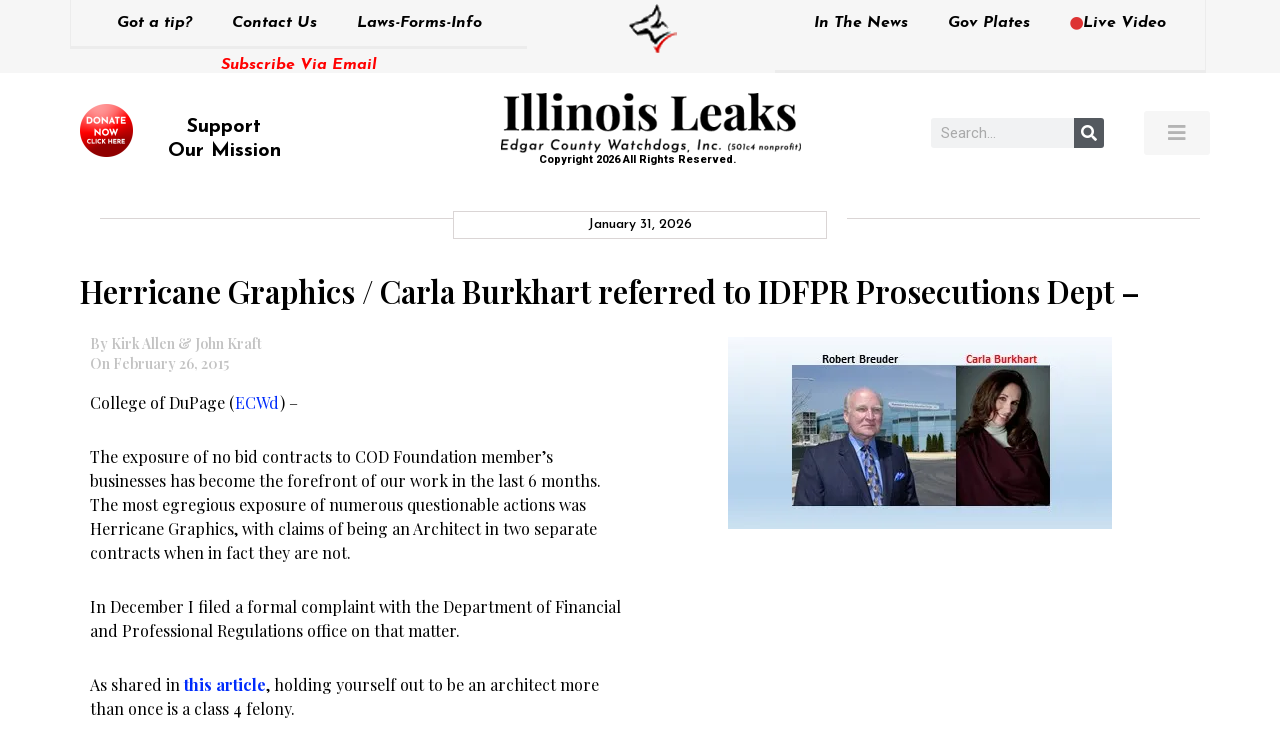

--- FILE ---
content_type: text/html; charset=UTF-8
request_url: https://www.edgarcountywatchdogs.com/2015/02/herricane-graphics-carla-burkhart-referred-to-idfpr-prosecutions-dept/
body_size: 15125
content:
<!doctype html>
<html lang="en-US">
<head>
	<meta charset="UTF-8">
	<meta name="viewport" content="width=device-width, initial-scale=1">
	<link rel="profile" href="https://gmpg.org/xfn/11">
	<title>Herricane Graphics / Carla Burkhart referred to IDFPR Prosecutions Dept &#8211; &#8211; Illinois Leaks</title>
<meta name='robots' content='max-image-preview:large' />
	<style>img:is([sizes="auto" i], [sizes^="auto," i]) { contain-intrinsic-size: 3000px 1500px }</style>
	<link rel='dns-prefetch' href='//stats.wp.com' />
<link rel='dns-prefetch' href='//v0.wordpress.com' />
<link rel='preconnect' href='//i0.wp.com' />
<link rel='preconnect' href='//c0.wp.com' />
<link rel="alternate" type="application/rss+xml" title="Illinois Leaks &raquo; Feed" href="https://www.edgarcountywatchdogs.com/feed/" />
<link rel="alternate" type="application/rss+xml" title="Illinois Leaks &raquo; Comments Feed" href="https://www.edgarcountywatchdogs.com/comments/feed/" />
<link rel="alternate" type="application/rss+xml" title="Illinois Leaks &raquo; Herricane Graphics / Carla Burkhart referred to IDFPR Prosecutions Dept &#8211; Comments Feed" href="https://www.edgarcountywatchdogs.com/2015/02/herricane-graphics-carla-burkhart-referred-to-idfpr-prosecutions-dept/feed/" />
<script type="2e3aa5a5365ad0ae5a2dbbc0-text/javascript">
window._wpemojiSettings = {"baseUrl":"https:\/\/s.w.org\/images\/core\/emoji\/16.0.1\/72x72\/","ext":".png","svgUrl":"https:\/\/s.w.org\/images\/core\/emoji\/16.0.1\/svg\/","svgExt":".svg","source":{"concatemoji":"https:\/\/www.edgarcountywatchdogs.com\/wp-includes\/js\/wp-emoji-release.min.js?ver=6.8.3"}};
/*! This file is auto-generated */
!function(s,n){var o,i,e;function c(e){try{var t={supportTests:e,timestamp:(new Date).valueOf()};sessionStorage.setItem(o,JSON.stringify(t))}catch(e){}}function p(e,t,n){e.clearRect(0,0,e.canvas.width,e.canvas.height),e.fillText(t,0,0);var t=new Uint32Array(e.getImageData(0,0,e.canvas.width,e.canvas.height).data),a=(e.clearRect(0,0,e.canvas.width,e.canvas.height),e.fillText(n,0,0),new Uint32Array(e.getImageData(0,0,e.canvas.width,e.canvas.height).data));return t.every(function(e,t){return e===a[t]})}function u(e,t){e.clearRect(0,0,e.canvas.width,e.canvas.height),e.fillText(t,0,0);for(var n=e.getImageData(16,16,1,1),a=0;a<n.data.length;a++)if(0!==n.data[a])return!1;return!0}function f(e,t,n,a){switch(t){case"flag":return n(e,"\ud83c\udff3\ufe0f\u200d\u26a7\ufe0f","\ud83c\udff3\ufe0f\u200b\u26a7\ufe0f")?!1:!n(e,"\ud83c\udde8\ud83c\uddf6","\ud83c\udde8\u200b\ud83c\uddf6")&&!n(e,"\ud83c\udff4\udb40\udc67\udb40\udc62\udb40\udc65\udb40\udc6e\udb40\udc67\udb40\udc7f","\ud83c\udff4\u200b\udb40\udc67\u200b\udb40\udc62\u200b\udb40\udc65\u200b\udb40\udc6e\u200b\udb40\udc67\u200b\udb40\udc7f");case"emoji":return!a(e,"\ud83e\udedf")}return!1}function g(e,t,n,a){var r="undefined"!=typeof WorkerGlobalScope&&self instanceof WorkerGlobalScope?new OffscreenCanvas(300,150):s.createElement("canvas"),o=r.getContext("2d",{willReadFrequently:!0}),i=(o.textBaseline="top",o.font="600 32px Arial",{});return e.forEach(function(e){i[e]=t(o,e,n,a)}),i}function t(e){var t=s.createElement("script");t.src=e,t.defer=!0,s.head.appendChild(t)}"undefined"!=typeof Promise&&(o="wpEmojiSettingsSupports",i=["flag","emoji"],n.supports={everything:!0,everythingExceptFlag:!0},e=new Promise(function(e){s.addEventListener("DOMContentLoaded",e,{once:!0})}),new Promise(function(t){var n=function(){try{var e=JSON.parse(sessionStorage.getItem(o));if("object"==typeof e&&"number"==typeof e.timestamp&&(new Date).valueOf()<e.timestamp+604800&&"object"==typeof e.supportTests)return e.supportTests}catch(e){}return null}();if(!n){if("undefined"!=typeof Worker&&"undefined"!=typeof OffscreenCanvas&&"undefined"!=typeof URL&&URL.createObjectURL&&"undefined"!=typeof Blob)try{var e="postMessage("+g.toString()+"("+[JSON.stringify(i),f.toString(),p.toString(),u.toString()].join(",")+"));",a=new Blob([e],{type:"text/javascript"}),r=new Worker(URL.createObjectURL(a),{name:"wpTestEmojiSupports"});return void(r.onmessage=function(e){c(n=e.data),r.terminate(),t(n)})}catch(e){}c(n=g(i,f,p,u))}t(n)}).then(function(e){for(var t in e)n.supports[t]=e[t],n.supports.everything=n.supports.everything&&n.supports[t],"flag"!==t&&(n.supports.everythingExceptFlag=n.supports.everythingExceptFlag&&n.supports[t]);n.supports.everythingExceptFlag=n.supports.everythingExceptFlag&&!n.supports.flag,n.DOMReady=!1,n.readyCallback=function(){n.DOMReady=!0}}).then(function(){return e}).then(function(){var e;n.supports.everything||(n.readyCallback(),(e=n.source||{}).concatemoji?t(e.concatemoji):e.wpemoji&&e.twemoji&&(t(e.twemoji),t(e.wpemoji)))}))}((window,document),window._wpemojiSettings);
</script>
<style id='wp-emoji-styles-inline-css'>

	img.wp-smiley, img.emoji {
		display: inline !important;
		border: none !important;
		box-shadow: none !important;
		height: 1em !important;
		width: 1em !important;
		margin: 0 0.07em !important;
		vertical-align: -0.1em !important;
		background: none !important;
		padding: 0 !important;
	}
</style>
<link rel='stylesheet' id='printomatic-css-css' href='https://www.edgarcountywatchdogs.com/wp-content/plugins/print-o-matic/css/style.css?ver=2.0' media='all' />
<link rel='stylesheet' id='hello-elementor-css' href='https://www.edgarcountywatchdogs.com/wp-content/themes/hello-elementor/assets/css/reset.css?ver=3.4.4' media='all' />
<link rel='stylesheet' id='hello-elementor-theme-style-css' href='https://www.edgarcountywatchdogs.com/wp-content/themes/hello-elementor/assets/css/theme.css?ver=3.4.4' media='all' />
<link rel='stylesheet' id='hello-elementor-header-footer-css' href='https://www.edgarcountywatchdogs.com/wp-content/themes/hello-elementor/assets/css/header-footer.css?ver=3.4.4' media='all' />
<link rel='stylesheet' id='elementor-frontend-css' href='https://www.edgarcountywatchdogs.com/wp-content/plugins/elementor/assets/css/frontend.min.css?ver=3.32.2' media='all' />
<link rel='stylesheet' id='widget-nav-menu-css' href='https://www.edgarcountywatchdogs.com/wp-content/plugins/elementor-pro/assets/css/widget-nav-menu.min.css?ver=3.32.1' media='all' />
<link rel='stylesheet' id='widget-heading-css' href='https://www.edgarcountywatchdogs.com/wp-content/plugins/elementor/assets/css/widget-heading.min.css?ver=3.32.2' media='all' />
<link rel='stylesheet' id='widget-image-css' href='https://www.edgarcountywatchdogs.com/wp-content/plugins/elementor/assets/css/widget-image.min.css?ver=3.32.2' media='all' />
<link rel='stylesheet' id='e-sticky-css' href='https://www.edgarcountywatchdogs.com/wp-content/plugins/elementor-pro/assets/css/modules/sticky.min.css?ver=3.32.1' media='all' />
<link rel='stylesheet' id='widget-search-form-css' href='https://www.edgarcountywatchdogs.com/wp-content/plugins/elementor-pro/assets/css/widget-search-form.min.css?ver=3.32.1' media='all' />
<link rel='stylesheet' id='elementor-icons-shared-0-css' href='https://www.edgarcountywatchdogs.com/wp-content/plugins/elementor/assets/lib/font-awesome/css/fontawesome.min.css?ver=5.15.3' media='all' />
<link rel='stylesheet' id='elementor-icons-fa-solid-css' href='https://www.edgarcountywatchdogs.com/wp-content/plugins/elementor/assets/lib/font-awesome/css/solid.min.css?ver=5.15.3' media='all' />
<link rel='stylesheet' id='widget-divider-css' href='https://www.edgarcountywatchdogs.com/wp-content/plugins/elementor/assets/css/widget-divider.min.css?ver=3.32.2' media='all' />
<link rel='stylesheet' id='widget-share-buttons-css' href='https://www.edgarcountywatchdogs.com/wp-content/plugins/elementor-pro/assets/css/widget-share-buttons.min.css?ver=3.32.1' media='all' />
<link rel='stylesheet' id='e-apple-webkit-css' href='https://www.edgarcountywatchdogs.com/wp-content/plugins/elementor/assets/css/conditionals/apple-webkit.min.css?ver=3.32.2' media='all' />
<link rel='stylesheet' id='elementor-icons-fa-brands-css' href='https://www.edgarcountywatchdogs.com/wp-content/plugins/elementor/assets/lib/font-awesome/css/brands.min.css?ver=5.15.3' media='all' />
<link rel='stylesheet' id='widget-posts-css' href='https://www.edgarcountywatchdogs.com/wp-content/plugins/elementor-pro/assets/css/widget-posts.min.css?ver=3.32.1' media='all' />
<link rel='stylesheet' id='elementor-icons-css' href='https://www.edgarcountywatchdogs.com/wp-content/plugins/elementor/assets/lib/eicons/css/elementor-icons.min.css?ver=5.44.0' media='all' />
<link rel='stylesheet' id='elementor-post-9-css' href='https://www.edgarcountywatchdogs.com/wp-content/uploads/elementor/css/post-9.css?ver=1769887939' media='all' />
<link rel='stylesheet' id='pd-alm-style-css' href='https://www.edgarcountywatchdogs.com/wp-content/plugins/ajax-load-more-for-elementor//assets/css/style.css?ver=1.0.0' media='all' />
<link rel='stylesheet' id='jet-blog-css' href='https://www.edgarcountywatchdogs.com/wp-content/plugins/jet-blog/assets/css/jet-blog.css?ver=2.4.6' media='all' />
<link rel='stylesheet' id='elementor-post-139-css' href='https://www.edgarcountywatchdogs.com/wp-content/uploads/elementor/css/post-139.css?ver=1769887939' media='all' />
<link rel='stylesheet' id='elementor-post-77223-css' href='https://www.edgarcountywatchdogs.com/wp-content/uploads/elementor/css/post-77223.css?ver=1769887941' media='all' />
<link rel='stylesheet' id='elementor-gf-roboto-css' href='https://fonts.googleapis.com/css?family=Roboto:100,100italic,200,200italic,300,300italic,400,400italic,500,500italic,600,600italic,700,700italic,800,800italic,900,900italic&#038;display=auto' media='all' />
<link rel='stylesheet' id='elementor-gf-robotoslab-css' href='https://fonts.googleapis.com/css?family=Roboto+Slab:100,100italic,200,200italic,300,300italic,400,400italic,500,500italic,600,600italic,700,700italic,800,800italic,900,900italic&#038;display=auto' media='all' />
<link rel='stylesheet' id='elementor-gf-josefinsans-css' href='https://fonts.googleapis.com/css?family=Josefin+Sans:100,100italic,200,200italic,300,300italic,400,400italic,500,500italic,600,600italic,700,700italic,800,800italic,900,900italic&#038;display=auto' media='all' />
<link rel='stylesheet' id='elementor-gf-playfairdisplay-css' href='https://fonts.googleapis.com/css?family=Playfair+Display:100,100italic,200,200italic,300,300italic,400,400italic,500,500italic,600,600italic,700,700italic,800,800italic,900,900italic&#038;display=auto' media='all' />
<script src="https://c0.wp.com/c/6.8.3/wp-includes/js/jquery/jquery.min.js" id="jquery-core-js" type="2e3aa5a5365ad0ae5a2dbbc0-text/javascript"></script>
<script src="https://c0.wp.com/c/6.8.3/wp-includes/js/jquery/jquery-migrate.min.js" id="jquery-migrate-js" type="2e3aa5a5365ad0ae5a2dbbc0-text/javascript"></script>
<link rel="https://api.w.org/" href="https://www.edgarcountywatchdogs.com/wp-json/" /><link rel="alternate" title="JSON" type="application/json" href="https://www.edgarcountywatchdogs.com/wp-json/wp/v2/posts/19236" /><link rel="EditURI" type="application/rsd+xml" title="RSD" href="https://www.edgarcountywatchdogs.com/xmlrpc.php?rsd" />
<meta name="generator" content="WordPress 6.8.3" />
<link rel="canonical" href="https://www.edgarcountywatchdogs.com/2015/02/herricane-graphics-carla-burkhart-referred-to-idfpr-prosecutions-dept/" />
<link rel='shortlink' href='https://www.edgarcountywatchdogs.com/?p=19236' />
<link rel="alternate" title="oEmbed (JSON)" type="application/json+oembed" href="https://www.edgarcountywatchdogs.com/wp-json/oembed/1.0/embed?url=https%3A%2F%2Fwww.edgarcountywatchdogs.com%2F2015%2F02%2Fherricane-graphics-carla-burkhart-referred-to-idfpr-prosecutions-dept%2F" />
<link rel="alternate" title="oEmbed (XML)" type="text/xml+oembed" href="https://www.edgarcountywatchdogs.com/wp-json/oembed/1.0/embed?url=https%3A%2F%2Fwww.edgarcountywatchdogs.com%2F2015%2F02%2Fherricane-graphics-carla-burkhart-referred-to-idfpr-prosecutions-dept%2F&#038;format=xml" />
<meta name="wot-verification" content="8bb766b23e2587d3640f"/>
	<style>img#wpstats{display:none}</style>
		<meta name="generator" content="Elementor 3.32.2; features: additional_custom_breakpoints; settings: css_print_method-external, google_font-enabled, font_display-auto">
			<style>
				.e-con.e-parent:nth-of-type(n+4):not(.e-lazyloaded):not(.e-no-lazyload),
				.e-con.e-parent:nth-of-type(n+4):not(.e-lazyloaded):not(.e-no-lazyload) * {
					background-image: none !important;
				}
				@media screen and (max-height: 1024px) {
					.e-con.e-parent:nth-of-type(n+3):not(.e-lazyloaded):not(.e-no-lazyload),
					.e-con.e-parent:nth-of-type(n+3):not(.e-lazyloaded):not(.e-no-lazyload) * {
						background-image: none !important;
					}
				}
				@media screen and (max-height: 640px) {
					.e-con.e-parent:nth-of-type(n+2):not(.e-lazyloaded):not(.e-no-lazyload),
					.e-con.e-parent:nth-of-type(n+2):not(.e-lazyloaded):not(.e-no-lazyload) * {
						background-image: none !important;
					}
				}
			</style>
			
<!-- Jetpack Open Graph Tags -->
<meta property="og:type" content="article" />
<meta property="og:title" content="Herricane Graphics / Carla Burkhart referred to IDFPR Prosecutions Dept &#8211;" />
<meta property="og:url" content="https://www.edgarcountywatchdogs.com/2015/02/herricane-graphics-carla-burkhart-referred-to-idfpr-prosecutions-dept/" />
<meta property="og:description" content="College of DuPage (ECWd) &#8211; The exposure of no bid contracts to COD Foundation member&#8217;s businesses has become the forefront of our work in the last 6 months.  The most egregious exposure…" />
<meta property="article:published_time" content="2015-02-26T23:09:50+00:00" />
<meta property="article:modified_time" content="2015-02-26T23:09:50+00:00" />
<meta property="og:site_name" content="Illinois Leaks" />
<meta property="og:image" content="https://s0.wp.com/i/blank.jpg" />
<meta property="og:image:width" content="200" />
<meta property="og:image:height" content="200" />
<meta property="og:image:alt" content="" />
<meta property="og:locale" content="en_US" />
<meta name="twitter:text:title" content="Herricane Graphics / Carla Burkhart referred to IDFPR Prosecutions Dept &#8211;" />
<meta name="twitter:image" content="https://i0.wp.com/www.edgarcountywatchdogs.com/wp-content/uploads/2015/01/Breuder-Burkhart-photo-1.jpg?fit=384%2C192&#038;ssl=1&#038;w=640" />
<meta name="twitter:card" content="summary_large_image" />

<!-- End Jetpack Open Graph Tags -->
<link rel="icon" href="https://i0.wp.com/www.edgarcountywatchdogs.com/wp-content/uploads/2020/06/favicon.png?fit=32%2C32&#038;ssl=1" sizes="32x32" />
<link rel="icon" href="https://i0.wp.com/www.edgarcountywatchdogs.com/wp-content/uploads/2020/06/favicon.png?fit=70%2C73&#038;ssl=1" sizes="192x192" />
<link rel="apple-touch-icon" href="https://i0.wp.com/www.edgarcountywatchdogs.com/wp-content/uploads/2020/06/favicon.png?fit=70%2C73&#038;ssl=1" />
<meta name="msapplication-TileImage" content="https://i0.wp.com/www.edgarcountywatchdogs.com/wp-content/uploads/2020/06/favicon.png?fit=70%2C73&#038;ssl=1" />
		<style id="wp-custom-css">
			html, body{
	overflow-x: hidden !important;
}

.alm-listing.alm-ajax{
	display: flex;
	list-style: none;
	gap: 20px;
	flex-wrap: wrap;
}

.alm-listing.alm-ajax > li{
	flex: 0 0 49%;
}

.alm-listing.alm-ajax > li .entry-meta{
	margin-bottom: 15px;
	margin-top: -5px;
}

.alm-listing.alm-ajax > li h3{
    color: #000000;
    font-family: "Playfair Display", Sans-serif;
    font-weight: 700;
    text-transform: capitalize;
	font-size: 18px;
}

.alm-listing.alm-ajax > li a{
    color: #000000 !important;
/*     font-family: "Playfair Display", Sans-serif;
    font-weight: 700;
    text-transform: capitalize;
	font-size: 18px; */
}

.alm-listing.alm-ajax > li img{
    width: 100% !important;
		aspect-ratio: 19 / 15;
		object-fit: cover;
		display: block;
}

.alm-listing.alm-ajax > li p{
	color: #000000;
	font-family: "Playfair Display", Sans-serif;
	font-weight: 500;
	font-size: 14px;
  line-height: 1.5em;
}

@media(max-width: 767.98px){
	.alm-listing.alm-ajax > li{
		flex: 0 0 100%;
	}
	
	.alm-listing.alm-ajax > li img{
		aspect-ratio: 19 / 10;
/* 		object-fit: cover; */
	}
}
		</style>
		</head>
<body data-rsssl=1 class="wp-singular post-template-default single single-post postid-19236 single-format-standard wp-embed-responsive wp-theme-hello-elementor bridge-core-3.0.1 hello-elementor-default elementor-default elementor-kit-9 elementor-page-77223">

<!-- Google Tag Manager -->
<script type="2e3aa5a5365ad0ae5a2dbbc0-text/javascript">(function(w,d,s,l,i){w[l]=w[l]||[];w[l].push({'gtm.start':
new Date().getTime(),event:'gtm.js'});var f=d.getElementsByTagName(s)[0],
j=d.createElement(s),dl=l!='dataLayer'?'&l='+l:'';j.async=true;j.src=
'https://www.googletagmanager.com/gtm.js?id='+i+dl;f.parentNode.insertBefore(j,f);
})(window,document,'script','dataLayer','GTM-5L72R69');</script>
<!-- End Google Tag Manager -->
<a class="skip-link screen-reader-text" href="#content">Skip to content</a>

		<header data-elementor-type="header" data-elementor-id="139" class="elementor elementor-139 elementor-location-header" data-elementor-post-type="elementor_library">
					<section class="elementor-section elementor-top-section elementor-element elementor-element-600d513 elementor-hidden-tablet elementor-hidden-phone elementor-section-boxed elementor-section-height-default elementor-section-height-default" data-id="600d513" data-element_type="section" data-settings="{&quot;sticky&quot;:&quot;top&quot;,&quot;sticky_on&quot;:[&quot;desktop&quot;],&quot;sticky_offset&quot;:0,&quot;sticky_effects_offset&quot;:0,&quot;sticky_anchor_link_offset&quot;:0}">
						<div class="elementor-container elementor-column-gap-no">
					<div class="elementor-column elementor-col-33 elementor-top-column elementor-element elementor-element-d5a2aaa" data-id="d5a2aaa" data-element_type="column">
			<div class="elementor-widget-wrap elementor-element-populated">
						<div class="elementor-element elementor-element-c696159 elementor-nav-menu__align-center elementor-hidden-tablet elementor-hidden-phone elementor-nav-menu--dropdown-tablet elementor-nav-menu__text-align-aside elementor-nav-menu--toggle elementor-nav-menu--burger elementor-widget elementor-widget-nav-menu" data-id="c696159" data-element_type="widget" data-settings="{&quot;layout&quot;:&quot;horizontal&quot;,&quot;submenu_icon&quot;:{&quot;value&quot;:&quot;&lt;i class=\&quot;fas fa-caret-down\&quot; aria-hidden=\&quot;true\&quot;&gt;&lt;\/i&gt;&quot;,&quot;library&quot;:&quot;fa-solid&quot;},&quot;toggle&quot;:&quot;burger&quot;}" data-widget_type="nav-menu.default">
				<div class="elementor-widget-container">
								<nav aria-label="Menu" class="elementor-nav-menu--main elementor-nav-menu__container elementor-nav-menu--layout-horizontal e--pointer-underline e--animation-fade">
				<ul id="menu-1-c696159" class="elementor-nav-menu"><li class="menu-item menu-item-type-post_type menu-item-object-page menu-item-492"><a href="https://www.edgarcountywatchdogs.com/got-a-tip/" class="elementor-item">Got a tip?</a></li>
<li class="menu-item menu-item-type-post_type menu-item-object-page menu-item-66276"><a href="https://www.edgarcountywatchdogs.com/got-a-tip/" class="elementor-item">Contact Us</a></li>
<li class="menu-item menu-item-type-post_type menu-item-object-page menu-item-64133"><a href="https://www.edgarcountywatchdogs.com/laws-forms-info/" class="elementor-item">Laws-Forms-Info</a></li>
</ul>			</nav>
					<div class="elementor-menu-toggle" role="button" tabindex="0" aria-label="Menu Toggle" aria-expanded="false">
			<i aria-hidden="true" role="presentation" class="elementor-menu-toggle__icon--open eicon-menu-bar"></i><i aria-hidden="true" role="presentation" class="elementor-menu-toggle__icon--close eicon-close"></i>		</div>
					<nav class="elementor-nav-menu--dropdown elementor-nav-menu__container" aria-hidden="true">
				<ul id="menu-2-c696159" class="elementor-nav-menu"><li class="menu-item menu-item-type-post_type menu-item-object-page menu-item-492"><a href="https://www.edgarcountywatchdogs.com/got-a-tip/" class="elementor-item" tabindex="-1">Got a tip?</a></li>
<li class="menu-item menu-item-type-post_type menu-item-object-page menu-item-66276"><a href="https://www.edgarcountywatchdogs.com/got-a-tip/" class="elementor-item" tabindex="-1">Contact Us</a></li>
<li class="menu-item menu-item-type-post_type menu-item-object-page menu-item-64133"><a href="https://www.edgarcountywatchdogs.com/laws-forms-info/" class="elementor-item" tabindex="-1">Laws-Forms-Info</a></li>
</ul>			</nav>
						</div>
				</div>
				<div class="elementor-element elementor-element-75a1172 elementor-widget elementor-widget-heading" data-id="75a1172" data-element_type="widget" data-widget_type="heading.default">
				<div class="elementor-widget-container">
					<h2 class="elementor-heading-title elementor-size-default"><a href="https://edgarcountywatchdogs.com/subscribe-via-email/">Subscribe Via Email</a></h2>				</div>
				</div>
					</div>
		</div>
				<div class="elementor-column elementor-col-33 elementor-top-column elementor-element elementor-element-11460c1 top_center_logo" data-id="11460c1" data-element_type="column">
			<div class="elementor-widget-wrap elementor-element-populated">
						<div class="elementor-element elementor-element-9bb4443 elementor-widget elementor-widget-image" data-id="9bb4443" data-element_type="widget" data-widget_type="image.default">
				<div class="elementor-widget-container">
																<a href="https://edgarcountywatchdogs.com/">
							<img width="51" height="53" src="https://i0.wp.com/www.edgarcountywatchdogs.com/wp-content/uploads/2020/06/Logo-top.png?fit=51%2C53&amp;ssl=1" class="attachment-large size-large wp-image-140" alt="" />								</a>
															</div>
				</div>
					</div>
		</div>
				<div class="elementor-column elementor-col-33 elementor-top-column elementor-element elementor-element-571ec01" data-id="571ec01" data-element_type="column">
			<div class="elementor-widget-wrap elementor-element-populated">
						<div class="elementor-element elementor-element-f4a662d elementor-nav-menu__align-center elementor-hidden-tablet elementor-hidden-phone elementor-nav-menu--dropdown-tablet elementor-nav-menu__text-align-aside elementor-nav-menu--toggle elementor-nav-menu--burger elementor-widget elementor-widget-nav-menu" data-id="f4a662d" data-element_type="widget" data-settings="{&quot;layout&quot;:&quot;horizontal&quot;,&quot;submenu_icon&quot;:{&quot;value&quot;:&quot;&lt;i class=\&quot;fas fa-caret-down\&quot; aria-hidden=\&quot;true\&quot;&gt;&lt;\/i&gt;&quot;,&quot;library&quot;:&quot;fa-solid&quot;},&quot;toggle&quot;:&quot;burger&quot;}" data-widget_type="nav-menu.default">
				<div class="elementor-widget-container">
								<nav aria-label="Menu" class="elementor-nav-menu--main elementor-nav-menu__container elementor-nav-menu--layout-horizontal e--pointer-underline e--animation-fade">
				<ul id="menu-1-f4a662d" class="elementor-nav-menu"><li class="menu-item menu-item-type-post_type menu-item-object-page menu-item-64136"><a href="https://www.edgarcountywatchdogs.com/in-the-news/" class="elementor-item">In The News</a></li>
<li class="menu-item menu-item-type-custom menu-item-object-custom menu-item-136"><a target="_blank" href="https://www.govplates.com/" class="elementor-item">Gov Plates</a></li>
<li class="menu-item menu-item-type-post_type menu-item-object-page menu-item-64135"><a href="https://www.edgarcountywatchdogs.com/live-video/" class="elementor-item"><i style="font-size:.82em;color:#dd3333" class="wpmi__icon wpmi__label-0 wpmi__position-before wpmi__align-middle wpmi__size-.82 fa fa-circle"></i>Live Video</a></li>
</ul>			</nav>
					<div class="elementor-menu-toggle" role="button" tabindex="0" aria-label="Menu Toggle" aria-expanded="false">
			<i aria-hidden="true" role="presentation" class="elementor-menu-toggle__icon--open eicon-menu-bar"></i><i aria-hidden="true" role="presentation" class="elementor-menu-toggle__icon--close eicon-close"></i>		</div>
					<nav class="elementor-nav-menu--dropdown elementor-nav-menu__container" aria-hidden="true">
				<ul id="menu-2-f4a662d" class="elementor-nav-menu"><li class="menu-item menu-item-type-post_type menu-item-object-page menu-item-64136"><a href="https://www.edgarcountywatchdogs.com/in-the-news/" class="elementor-item" tabindex="-1">In The News</a></li>
<li class="menu-item menu-item-type-custom menu-item-object-custom menu-item-136"><a target="_blank" href="https://www.govplates.com/" class="elementor-item" tabindex="-1">Gov Plates</a></li>
<li class="menu-item menu-item-type-post_type menu-item-object-page menu-item-64135"><a href="https://www.edgarcountywatchdogs.com/live-video/" class="elementor-item" tabindex="-1"><i style="font-size:.82em;color:#dd3333" class="wpmi__icon wpmi__label-0 wpmi__position-before wpmi__align-middle wpmi__size-.82 fa fa-circle"></i>Live Video</a></li>
</ul>			</nav>
						</div>
				</div>
					</div>
		</div>
					</div>
		</section>
				<section class="elementor-section elementor-top-section elementor-element elementor-element-6ae7457 elementor-section-height-min-height elementor-hidden-mobile elementor-section-boxed elementor-section-height-default elementor-section-items-middle" data-id="6ae7457" data-element_type="section">
						<div class="elementor-container elementor-column-gap-default">
					<div class="elementor-column elementor-col-25 elementor-top-column elementor-element elementor-element-cde35b1" data-id="cde35b1" data-element_type="column">
			<div class="elementor-widget-wrap elementor-element-populated">
						<div class="elementor-element elementor-element-b59d3d8 elementor-widget elementor-widget-text-editor" data-id="b59d3d8" data-element_type="widget" data-widget_type="text-editor.default">
				<div class="elementor-widget-container">
									<div class="support_our_mission"><a href="https://www.paypal.com/cgi-bin/webscr?cmd=_s-xclick&amp;hosted_button_id=QZ9V73M3CAU6E" target="_blank" rel="noopener"><img data-recalc-dims="1" class="wp-image-141 alignleft" src="https://i0.wp.com/edgarcountywatchdogs.com/wp-content/uploads/2020/06/Donate-Now-Logo.png?resize=53%2C53&#038;ssl=1" alt="" width="53" height="53" /></a></div><div style="padding-top: 10px; font-family: 'Josefin Sans', sans-serif; font-weight: 600px;"><h4 class="elementor-heading-title elementor-size-default litu" style="text-align: center; width: 90%!important; margin-left: -16px;"><span style="color: #000000;"><a style="font-family: 'Josefin Sans', sans-serif; font-weight: 610; font-size: 20px; color: #000000;" href="https://www.paypal.com/cgi-bin/webscr?cmd=_s-xclick&amp;hosted_button_id=QZ9V73M3CAU6E" target="_blank" rel="noopener">Support<br />Our Mission</a></span></h4></div>								</div>
				</div>
					</div>
		</div>
				<div class="elementor-column elementor-col-25 elementor-top-column elementor-element elementor-element-09777d5" data-id="09777d5" data-element_type="column">
			<div class="elementor-widget-wrap elementor-element-populated">
						<div class="elementor-element elementor-element-ec2e641 elementor-widget elementor-widget-image" data-id="ec2e641" data-element_type="widget" data-widget_type="image.default">
				<div class="elementor-widget-container">
																<a href="https://edgarcountywatchdogs.com/">
							<img width="300" height="60" src="https://i0.wp.com/www.edgarcountywatchdogs.com/wp-content/uploads/2020/06/Mainlogo.png?fit=300%2C60&amp;ssl=1" class="attachment-medium size-medium wp-image-142" alt="" srcset="https://i0.wp.com/www.edgarcountywatchdogs.com/wp-content/uploads/2020/06/Mainlogo.png?w=417&amp;ssl=1 417w, https://i0.wp.com/www.edgarcountywatchdogs.com/wp-content/uploads/2020/06/Mainlogo.png?resize=300%2C60&amp;ssl=1 300w" sizes="(max-width: 300px) 100vw, 300px" />								</a>
															</div>
				</div>
				<div class="elementor-element elementor-element-4d44ed6 elementor-widget elementor-widget-text-editor" data-id="4d44ed6" data-element_type="widget" data-widget_type="text-editor.default">
				<div class="elementor-widget-container">
									Copyright 2026 All Rights Reserved.								</div>
				</div>
					</div>
		</div>
				<div class="elementor-column elementor-col-25 elementor-top-column elementor-element elementor-element-acbb26d elementor-hidden-tablet elementor-hidden-phone" data-id="acbb26d" data-element_type="column">
			<div class="elementor-widget-wrap elementor-element-populated">
						<div class="elementor-element elementor-element-02b6b24 elementor-search-form--skin-classic elementor-search-form--button-type-icon elementor-search-form--icon-search elementor-widget elementor-widget-search-form" data-id="02b6b24" data-element_type="widget" data-settings="{&quot;skin&quot;:&quot;classic&quot;}" data-widget_type="search-form.default">
				<div class="elementor-widget-container">
							<search role="search">
			<form class="elementor-search-form" action="https://www.edgarcountywatchdogs.com" method="get">
												<div class="elementor-search-form__container">
					<label class="elementor-screen-only" for="elementor-search-form-02b6b24">Search</label>

					
					<input id="elementor-search-form-02b6b24" placeholder="Search..." class="elementor-search-form__input" type="search" name="s" value="">
					
											<button class="elementor-search-form__submit" type="submit" aria-label="Search">
															<i aria-hidden="true" class="fas fa-search"></i>													</button>
					
									</div>
			</form>
		</search>
						</div>
				</div>
					</div>
		</div>
				<div class="elementor-column elementor-col-25 elementor-top-column elementor-element elementor-element-74eaefa" data-id="74eaefa" data-element_type="column">
			<div class="elementor-widget-wrap elementor-element-populated">
						<div class="elementor-element elementor-element-f1e4ea1 elementor-align-right elementor-widget elementor-widget-button" data-id="f1e4ea1" data-element_type="widget" data-widget_type="button.default">
				<div class="elementor-widget-container">
									<div class="elementor-button-wrapper">
					<a class="elementor-button elementor-button-link elementor-size-sm" href="#elementor-action%3Aaction%3Dpopup%3Aopen%26settings%3DeyJpZCI6IjYzMzg5IiwidG9nZ2xlIjpmYWxzZX0%3D">
						<span class="elementor-button-content-wrapper">
						<span class="elementor-button-icon">
				<i aria-hidden="true" class="fas fa-bars"></i>			</span>
								</span>
					</a>
				</div>
								</div>
				</div>
					</div>
		</div>
					</div>
		</section>
				<section class="elementor-section elementor-top-section elementor-element elementor-element-e602cf7 elementor-hidden-tablet elementor-section-boxed elementor-section-height-default elementor-section-height-default" data-id="e602cf7" data-element_type="section" data-settings="{&quot;sticky&quot;:&quot;top&quot;,&quot;sticky_on&quot;:[&quot;tablet&quot;,&quot;mobile&quot;],&quot;sticky_offset&quot;:0,&quot;sticky_effects_offset&quot;:0,&quot;sticky_anchor_link_offset&quot;:0}">
						<div class="elementor-container elementor-column-gap-default">
					<div class="elementor-column elementor-col-33 elementor-top-column elementor-element elementor-element-34f5169 elementor-hidden-desktop" data-id="34f5169" data-element_type="column">
			<div class="elementor-widget-wrap">
							</div>
		</div>
				<div class="elementor-column elementor-col-33 elementor-top-column elementor-element elementor-element-b3f8a3b elementor-hidden-desktop" data-id="b3f8a3b" data-element_type="column">
			<div class="elementor-widget-wrap elementor-element-populated">
						<div class="elementor-element elementor-element-a575059 elementor-widget elementor-widget-image" data-id="a575059" data-element_type="widget" data-widget_type="image.default">
				<div class="elementor-widget-container">
																<a href="https://edgarcountywatchdogs.com/">
							<img width="51" height="53" src="https://i0.wp.com/www.edgarcountywatchdogs.com/wp-content/uploads/2020/06/Logo-top.png?fit=51%2C53&amp;ssl=1" class="attachment-large size-large wp-image-140" alt="" />								</a>
															</div>
				</div>
					</div>
		</div>
				<div class="elementor-column elementor-col-33 elementor-top-column elementor-element elementor-element-62eb08d elementor-hidden-desktop" data-id="62eb08d" data-element_type="column">
			<div class="elementor-widget-wrap elementor-element-populated">
						<div class="elementor-element elementor-element-24ca550 elementor-nav-menu--dropdown-mobile elementor-nav-menu--stretch elementor-nav-menu__text-align-aside elementor-nav-menu--toggle elementor-nav-menu--burger elementor-widget elementor-widget-nav-menu" data-id="24ca550" data-element_type="widget" data-settings="{&quot;full_width&quot;:&quot;stretch&quot;,&quot;layout&quot;:&quot;horizontal&quot;,&quot;submenu_icon&quot;:{&quot;value&quot;:&quot;&lt;i class=\&quot;fas fa-caret-down\&quot; aria-hidden=\&quot;true\&quot;&gt;&lt;\/i&gt;&quot;,&quot;library&quot;:&quot;fa-solid&quot;},&quot;toggle&quot;:&quot;burger&quot;}" data-widget_type="nav-menu.default">
				<div class="elementor-widget-container">
								<nav aria-label="Menu" class="elementor-nav-menu--main elementor-nav-menu__container elementor-nav-menu--layout-horizontal e--pointer-underline e--animation-fade">
				<ul id="menu-1-24ca550" class="elementor-nav-menu"><li class="menu-item menu-item-type-post_type menu-item-object-page menu-item-63291"><a href="https://www.edgarcountywatchdogs.com/got-a-tip/" class="elementor-item">Got a tip?</a></li>
<li class="menu-item menu-item-type-post_type menu-item-object-page menu-item-64139"><a href="https://www.edgarcountywatchdogs.com/laws-forms-info/" class="elementor-item">Laws-Forms-Info</a></li>
<li class="menu-item menu-item-type-post_type menu-item-object-page menu-item-64138"><a href="https://www.edgarcountywatchdogs.com/in-the-news/" class="elementor-item">In The News</a></li>
<li class="menu-item menu-item-type-custom menu-item-object-custom menu-item-63295"><a target="_blank" href="https://www.govplates.com/" class="elementor-item">Gov Plates</a></li>
<li class="menu-item menu-item-type-post_type menu-item-object-page menu-item-64137"><a href="https://www.edgarcountywatchdogs.com/live-video/" class="elementor-item"><i style="font-size:.82em;color:#708090" class="wpmi__icon wpmi__label-0 wpmi__position-before wpmi__align-middle wpmi__size-.82 fa fa-circle"></i>Live Video</a></li>
<li class="menu-item menu-item-type-custom menu-item-object-custom menu-item-66487"><a target="_blank" href="https://www.facebook.com/Edgar-County-Watchdogs-243466689007262/" class="elementor-item">Facebook</a></li>
<li class="menu-item menu-item-type-custom menu-item-object-custom menu-item-68396"><a href="/wp-admin" class="elementor-item"></a></li>
</ul>			</nav>
					<div class="elementor-menu-toggle" role="button" tabindex="0" aria-label="Menu Toggle" aria-expanded="false">
			<i aria-hidden="true" role="presentation" class="elementor-menu-toggle__icon--open eicon-menu-bar"></i><i aria-hidden="true" role="presentation" class="elementor-menu-toggle__icon--close eicon-close"></i>		</div>
					<nav class="elementor-nav-menu--dropdown elementor-nav-menu__container" aria-hidden="true">
				<ul id="menu-2-24ca550" class="elementor-nav-menu"><li class="menu-item menu-item-type-post_type menu-item-object-page menu-item-63291"><a href="https://www.edgarcountywatchdogs.com/got-a-tip/" class="elementor-item" tabindex="-1">Got a tip?</a></li>
<li class="menu-item menu-item-type-post_type menu-item-object-page menu-item-64139"><a href="https://www.edgarcountywatchdogs.com/laws-forms-info/" class="elementor-item" tabindex="-1">Laws-Forms-Info</a></li>
<li class="menu-item menu-item-type-post_type menu-item-object-page menu-item-64138"><a href="https://www.edgarcountywatchdogs.com/in-the-news/" class="elementor-item" tabindex="-1">In The News</a></li>
<li class="menu-item menu-item-type-custom menu-item-object-custom menu-item-63295"><a target="_blank" href="https://www.govplates.com/" class="elementor-item" tabindex="-1">Gov Plates</a></li>
<li class="menu-item menu-item-type-post_type menu-item-object-page menu-item-64137"><a href="https://www.edgarcountywatchdogs.com/live-video/" class="elementor-item" tabindex="-1"><i style="font-size:.82em;color:#708090" class="wpmi__icon wpmi__label-0 wpmi__position-before wpmi__align-middle wpmi__size-.82 fa fa-circle"></i>Live Video</a></li>
<li class="menu-item menu-item-type-custom menu-item-object-custom menu-item-66487"><a target="_blank" href="https://www.facebook.com/Edgar-County-Watchdogs-243466689007262/" class="elementor-item" tabindex="-1">Facebook</a></li>
<li class="menu-item menu-item-type-custom menu-item-object-custom menu-item-68396"><a href="/wp-admin" class="elementor-item" tabindex="-1"></a></li>
</ul>			</nav>
						</div>
				</div>
					</div>
		</div>
					</div>
		</section>
				<section class="elementor-section elementor-top-section elementor-element elementor-element-ad87fc7 elementor-section-height-min-height elementor-hidden-desktop elementor-section-boxed elementor-section-height-default elementor-section-items-middle" data-id="ad87fc7" data-element_type="section">
						<div class="elementor-container elementor-column-gap-default">
					<div class="elementor-column elementor-col-33 elementor-top-column elementor-element elementor-element-994a0ec" data-id="994a0ec" data-element_type="column">
			<div class="elementor-widget-wrap">
							</div>
		</div>
				<div class="elementor-column elementor-col-33 elementor-top-column elementor-element elementor-element-a2c483e" data-id="a2c483e" data-element_type="column">
			<div class="elementor-widget-wrap elementor-element-populated">
						<div class="elementor-element elementor-element-af68778 elementor-widget elementor-widget-image" data-id="af68778" data-element_type="widget" data-widget_type="image.default">
				<div class="elementor-widget-container">
																<a href="https://edgarcountywatchdogs.com/">
							<img width="300" height="60" src="https://i0.wp.com/www.edgarcountywatchdogs.com/wp-content/uploads/2020/06/Mainlogo.png?fit=300%2C60&amp;ssl=1" class="attachment-medium size-medium wp-image-142" alt="" srcset="https://i0.wp.com/www.edgarcountywatchdogs.com/wp-content/uploads/2020/06/Mainlogo.png?w=417&amp;ssl=1 417w, https://i0.wp.com/www.edgarcountywatchdogs.com/wp-content/uploads/2020/06/Mainlogo.png?resize=300%2C60&amp;ssl=1 300w" sizes="(max-width: 300px) 100vw, 300px" />								</a>
															</div>
				</div>
				<div class="elementor-element elementor-element-3e541f3 elementor-hidden-desktop elementor-hidden-tablet elementor-widget elementor-widget-heading" data-id="3e541f3" data-element_type="widget" data-widget_type="heading.default">
				<div class="elementor-widget-container">
					<h2 class="elementor-heading-title elementor-size-default"><a href="https://edgarcountywatchdogs.com/subscribe-via-email/">Subscribe Via Email</a></h2>				</div>
				</div>
					</div>
		</div>
				<div class="elementor-column elementor-col-33 elementor-top-column elementor-element elementor-element-491afc8" data-id="491afc8" data-element_type="column">
			<div class="elementor-widget-wrap elementor-element-populated">
						<div class="elementor-element elementor-element-3767ec5 elementor-nav-menu__align-end elementor-hidden-phone elementor-nav-menu--dropdown-tablet elementor-nav-menu__text-align-aside elementor-nav-menu--toggle elementor-nav-menu--burger elementor-widget elementor-widget-nav-menu" data-id="3767ec5" data-element_type="widget" data-settings="{&quot;layout&quot;:&quot;horizontal&quot;,&quot;submenu_icon&quot;:{&quot;value&quot;:&quot;&lt;i class=\&quot;fas fa-caret-down\&quot; aria-hidden=\&quot;true\&quot;&gt;&lt;\/i&gt;&quot;,&quot;library&quot;:&quot;fa-solid&quot;},&quot;toggle&quot;:&quot;burger&quot;}" data-widget_type="nav-menu.default">
				<div class="elementor-widget-container">
								<nav aria-label="Menu" class="elementor-nav-menu--main elementor-nav-menu__container elementor-nav-menu--layout-horizontal e--pointer-underline e--animation-fade">
				<ul id="menu-1-3767ec5" class="elementor-nav-menu"><li class="menu-item menu-item-type-post_type menu-item-object-page menu-item-64136"><a href="https://www.edgarcountywatchdogs.com/in-the-news/" class="elementor-item">In The News</a></li>
<li class="menu-item menu-item-type-custom menu-item-object-custom menu-item-136"><a target="_blank" href="https://www.govplates.com/" class="elementor-item">Gov Plates</a></li>
<li class="menu-item menu-item-type-post_type menu-item-object-page menu-item-64135"><a href="https://www.edgarcountywatchdogs.com/live-video/" class="elementor-item"><i style="font-size:.82em;color:#dd3333" class="wpmi__icon wpmi__label-0 wpmi__position-before wpmi__align-middle wpmi__size-.82 fa fa-circle"></i>Live Video</a></li>
</ul>			</nav>
					<div class="elementor-menu-toggle" role="button" tabindex="0" aria-label="Menu Toggle" aria-expanded="false">
			<i aria-hidden="true" role="presentation" class="elementor-menu-toggle__icon--open eicon-menu-bar"></i><i aria-hidden="true" role="presentation" class="elementor-menu-toggle__icon--close eicon-close"></i>		</div>
					<nav class="elementor-nav-menu--dropdown elementor-nav-menu__container" aria-hidden="true">
				<ul id="menu-2-3767ec5" class="elementor-nav-menu"><li class="menu-item menu-item-type-post_type menu-item-object-page menu-item-64136"><a href="https://www.edgarcountywatchdogs.com/in-the-news/" class="elementor-item" tabindex="-1">In The News</a></li>
<li class="menu-item menu-item-type-custom menu-item-object-custom menu-item-136"><a target="_blank" href="https://www.govplates.com/" class="elementor-item" tabindex="-1">Gov Plates</a></li>
<li class="menu-item menu-item-type-post_type menu-item-object-page menu-item-64135"><a href="https://www.edgarcountywatchdogs.com/live-video/" class="elementor-item" tabindex="-1"><i style="font-size:.82em;color:#dd3333" class="wpmi__icon wpmi__label-0 wpmi__position-before wpmi__align-middle wpmi__size-.82 fa fa-circle"></i>Live Video</a></li>
</ul>			</nav>
						</div>
				</div>
					</div>
		</div>
					</div>
		</section>
				<section class="elementor-section elementor-top-section elementor-element elementor-element-7f95eec elementor-section-height-min-height elementor-hidden-desktop elementor-hidden-tablet elementor-hidden-mobile elementor-section-boxed elementor-section-height-default elementor-section-items-middle" data-id="7f95eec" data-element_type="section">
						<div class="elementor-container elementor-column-gap-default">
					<div class="elementor-column elementor-col-33 elementor-top-column elementor-element elementor-element-6c78e99" data-id="6c78e99" data-element_type="column">
			<div class="elementor-widget-wrap">
							</div>
		</div>
				<div class="elementor-column elementor-col-33 elementor-top-column elementor-element elementor-element-714db4c" data-id="714db4c" data-element_type="column">
			<div class="elementor-widget-wrap elementor-element-populated">
						<div class="elementor-element elementor-element-6f3492e elementor-widget elementor-widget-image" data-id="6f3492e" data-element_type="widget" data-widget_type="image.default">
				<div class="elementor-widget-container">
																<a href="https://edgarcountywatchdogs.com/">
							<img width="300" height="60" src="https://i0.wp.com/www.edgarcountywatchdogs.com/wp-content/uploads/2020/06/Mainlogo.png?fit=300%2C60&amp;ssl=1" class="attachment-medium size-medium wp-image-142" alt="" srcset="https://i0.wp.com/www.edgarcountywatchdogs.com/wp-content/uploads/2020/06/Mainlogo.png?w=417&amp;ssl=1 417w, https://i0.wp.com/www.edgarcountywatchdogs.com/wp-content/uploads/2020/06/Mainlogo.png?resize=300%2C60&amp;ssl=1 300w" sizes="(max-width: 300px) 100vw, 300px" />								</a>
															</div>
				</div>
				<div class="elementor-element elementor-element-d588c19 elementor-hidden-desktop elementor-hidden-tablet elementor-widget elementor-widget-heading" data-id="d588c19" data-element_type="widget" data-widget_type="heading.default">
				<div class="elementor-widget-container">
					<h2 class="elementor-heading-title elementor-size-default"><a href="https://edgarcountywatchdogs.com/subscribe-via-email/">Subscribe Via Email</a></h2>				</div>
				</div>
					</div>
		</div>
				<div class="elementor-column elementor-col-33 elementor-top-column elementor-element elementor-element-6b8579a" data-id="6b8579a" data-element_type="column">
			<div class="elementor-widget-wrap">
							</div>
		</div>
					</div>
		</section>
				<section class="elementor-section elementor-top-section elementor-element elementor-element-2b53387 elementor-hidden-desktop elementor-hidden-tablet elementor-hidden-mobile elementor-section-boxed elementor-section-height-default elementor-section-height-default" data-id="2b53387" data-element_type="section">
						<div class="elementor-container elementor-column-gap-default">
					<div class="elementor-column elementor-col-33 elementor-top-column elementor-element elementor-element-4493416" data-id="4493416" data-element_type="column">
			<div class="elementor-widget-wrap">
							</div>
		</div>
				<div class="elementor-column elementor-col-33 elementor-top-column elementor-element elementor-element-e9713b7" data-id="e9713b7" data-element_type="column">
			<div class="elementor-widget-wrap elementor-element-populated">
						<div class="elementor-element elementor-element-6fcf67e elementor-widget elementor-widget-text-editor" data-id="6fcf67e" data-element_type="widget" data-widget_type="text-editor.default">
				<div class="elementor-widget-container">
									<div class="support_our_mission"><a href="https://www.paypal.com/cgi-bin/webscr?cmd=_s-xclick&amp;hosted_button_id=QZ9V73M3CAU6E" target="_blank"><img data-recalc-dims="1" class="wp-image-141 alignleft" src="https://i0.wp.com/edgarcountywatchdogs.com/wp-content/uploads/2020/06/Donate-Now-Logo.png?resize=52%2C52&#038;ssl=1" alt="" width="52" height="52" /></a></div>
<div style="padding-top: 10px; font-family: 'Josefin Sans', sans-serif; font-weight: 600px;">
<h4 class="elementor-heading-title elementor-size-default litu" style="text-align: center; width: 90%!important; margin-left: -16px; margin-top: 5px;"><a style="font-family: 'Josefin Sans', sans-serif; font-weight: 610; font-size: 20px;" href="https://www.paypal.com/cgi-bin/webscr?cmd=_s-xclick&amp;hosted_button_id=QZ9V73M3CAU6E" target="_blank">Support
Our Mission</a></h4>
</div>								</div>
				</div>
				<div class="elementor-element elementor-element-377acc3 elementor-widget elementor-widget-text-editor" data-id="377acc3" data-element_type="widget" data-widget_type="text-editor.default">
				<div class="elementor-widget-container">
									<p><span style="color: #f6f6f6;"><a style="color: #f6f6f6;" href="/wp-admin">login</a></span></p>								</div>
				</div>
					</div>
		</div>
				<div class="elementor-column elementor-col-33 elementor-top-column elementor-element elementor-element-5446649" data-id="5446649" data-element_type="column">
			<div class="elementor-widget-wrap">
							</div>
		</div>
					</div>
		</section>
				<section class="elementor-section elementor-top-section elementor-element elementor-element-b67c4e6 elementor-section-boxed elementor-section-height-default elementor-section-height-default" data-id="b67c4e6" data-element_type="section">
						<div class="elementor-container elementor-column-gap-default">
					<div class="elementor-column elementor-col-100 elementor-top-column elementor-element elementor-element-3e3511a" data-id="3e3511a" data-element_type="column">
			<div class="elementor-widget-wrap elementor-element-populated">
						<section class="elementor-section elementor-inner-section elementor-element elementor-element-1072ad1 elementor-section-boxed elementor-section-height-default elementor-section-height-default" data-id="1072ad1" data-element_type="section">
						<div class="elementor-container elementor-column-gap-no">
					<div class="elementor-column elementor-col-33 elementor-inner-column elementor-element elementor-element-b5ad4d0" data-id="b5ad4d0" data-element_type="column">
			<div class="elementor-widget-wrap elementor-element-populated">
						<div class="elementor-element elementor-element-dabd901 elementor-widget-divider--view-line elementor-widget elementor-widget-divider" data-id="dabd901" data-element_type="widget" data-widget_type="divider.default">
				<div class="elementor-widget-container">
							<div class="elementor-divider">
			<span class="elementor-divider-separator">
						</span>
		</div>
						</div>
				</div>
					</div>
		</div>
				<div class="elementor-column elementor-col-33 elementor-inner-column elementor-element elementor-element-615066e" data-id="615066e" data-element_type="column">
			<div class="elementor-widget-wrap elementor-element-populated">
						<div class="elementor-element elementor-element-788d90f elementor-widget elementor-widget-text-editor" data-id="788d90f" data-element_type="widget" data-widget_type="text-editor.default">
				<div class="elementor-widget-container">
									<h3 style="text-align: center; font-size: 14px; border: 1px solid #DAD5D5;padding-top:5px; padding-bottom:5px;">January 31, 2026</h3>								</div>
				</div>
					</div>
		</div>
				<div class="elementor-column elementor-col-33 elementor-inner-column elementor-element elementor-element-51d18fa" data-id="51d18fa" data-element_type="column">
			<div class="elementor-widget-wrap elementor-element-populated">
						<div class="elementor-element elementor-element-4c1e838 elementor-widget-divider--view-line elementor-widget elementor-widget-divider" data-id="4c1e838" data-element_type="widget" data-widget_type="divider.default">
				<div class="elementor-widget-container">
							<div class="elementor-divider">
			<span class="elementor-divider-separator">
						</span>
		</div>
						</div>
				</div>
					</div>
		</div>
					</div>
		</section>
					</div>
		</div>
					</div>
		</section>
				<section class="elementor-section elementor-top-section elementor-element elementor-element-17150f4 elementor-section-boxed elementor-section-height-default elementor-section-height-default" data-id="17150f4" data-element_type="section">
						<div class="elementor-container elementor-column-gap-default">
					<div class="elementor-column elementor-col-33 elementor-top-column elementor-element elementor-element-6ed2f91" data-id="6ed2f91" data-element_type="column">
			<div class="elementor-widget-wrap">
							</div>
		</div>
				<div class="elementor-column elementor-col-33 elementor-top-column elementor-element elementor-element-129d295" data-id="129d295" data-element_type="column">
			<div class="elementor-widget-wrap">
							</div>
		</div>
				<div class="elementor-column elementor-col-33 elementor-top-column elementor-element elementor-element-c9b0e05" data-id="c9b0e05" data-element_type="column">
			<div class="elementor-widget-wrap">
							</div>
		</div>
					</div>
		</section>
				</header>
				<div data-elementor-type="single-post" data-elementor-id="77223" class="elementor elementor-77223 elementor-location-single post-19236 post type-post status-publish format-standard has-post-thumbnail hentry category-college-of-dupage-2 category-dupage-county category-feature" data-elementor-post-type="elementor_library">
					<section class="elementor-section elementor-top-section elementor-element elementor-element-06a2050 elementor-section-boxed elementor-section-height-default elementor-section-height-default" data-id="06a2050" data-element_type="section">
						<div class="elementor-container elementor-column-gap-default">
					<div class="elementor-column elementor-col-100 elementor-top-column elementor-element elementor-element-8d9c052" data-id="8d9c052" data-element_type="column">
			<div class="elementor-widget-wrap elementor-element-populated">
						<div class="elementor-element elementor-element-6f8a14b elementor-widget elementor-widget-theme-post-title elementor-page-title elementor-widget-heading" data-id="6f8a14b" data-element_type="widget" data-widget_type="theme-post-title.default">
				<div class="elementor-widget-container">
					<h1 class="elementor-heading-title elementor-size-default">Herricane Graphics / Carla Burkhart referred to IDFPR Prosecutions Dept &#8211;</h1>				</div>
				</div>
				<section class="elementor-section elementor-inner-section elementor-element elementor-element-aec9503 elementor-section-boxed elementor-section-height-default elementor-section-height-default" data-id="aec9503" data-element_type="section">
						<div class="elementor-container elementor-column-gap-default">
					<div class="elementor-column elementor-col-50 elementor-inner-column elementor-element elementor-element-37c120a" data-id="37c120a" data-element_type="column">
			<div class="elementor-widget-wrap elementor-element-populated">
						<div class="elementor-element elementor-element-cc3f246 elementor-widget elementor-widget-heading" data-id="cc3f246" data-element_type="widget" data-widget_type="heading.default">
				<div class="elementor-widget-container">
					<h2 class="elementor-heading-title elementor-size-default">By Kirk Allen &#038; John Kraft</h2>				</div>
				</div>
				<div class="elementor-element elementor-element-2f08ef8 elementor-widget elementor-widget-heading" data-id="2f08ef8" data-element_type="widget" data-widget_type="heading.default">
				<div class="elementor-widget-container">
					<h2 class="elementor-heading-title elementor-size-default">On February 26, 2015</h2>				</div>
				</div>
				<div class="elementor-element elementor-element-07e5c24 elementor-widget elementor-widget-theme-post-content" data-id="07e5c24" data-element_type="widget" data-widget_type="theme-post-content.default">
				<div class="elementor-widget-container">
					<p>College of DuPage (<a href="http://illinoisleaks.com" target="_blank" rel="noopener noreferrer">ECWd</a>) &#8211;</p>
<p>The exposure of no bid contracts to COD Foundation member&#8217;s businesses has become the forefront of our work in the last 6 months.  The most egregious exposure of numerous questionable actions was Herricane Graphics, with claims of being an Architect in two separate contracts when in fact they are not.</p>
<p>In December I filed a formal complaint with the Department of Financial and Professional Regulations office on that matter.</p>
<p>As shared in <a href="https://edgarcountywatchdogs.com/2015/01/cod-is-the-herricane-graphics-contract-a-fraud/" target="_blank" rel="noopener noreferrer"><strong>this article</strong></a>, holding yourself out to be an architect more than once is a class 4 felony.</p>
<p>I received word today that the state has turned this over to the Prosecution division in Chicago as there is sufficient evidence that we provided for such prosecution.</p>
<p style="text-align: left;"><em>&#8220;<span style="color: #ff0000;">Yes…as I expected</span>, the Design Complaint Committee dispositioned your complaint to be referred to our <span style="color: #ff0000;"><strong><span style="text-decoration: underline;">Prosecutions Dept</span></strong>, located in Chicago</span>.</em> <em>The Committee had sufficient allegation evidence (you provided) to escalate this case to the Legal/Pros process. <strong><span style="text-decoration: underline; color: #ff0000;">This should also serve notice to Herricane Graphics, as well as,</span></strong></em><strong><span style="text-decoration: underline; color: #ff0000;"> <em>College of DuPage</em></span></strong>&#8220;</p>
<p style="text-align: left;">The fact the State is moving forward on this should be viewed as a message to every person out there that you can in fact make a  difference in fixing our broken local government.  A little bit of effort by a lot of people is what it takes, and I am pleased that the IDFPR has seen this for what it is and is moving forward.</p>
<p style="text-align: left;">Thank you IDFPR and thank you to all those who helped provide such valuable information for our investigation of Herricane Graphics!</p>
<p style="text-align: left;">
				</div>
				</div>
				<div class="elementor-element elementor-element-51578be elementor-widget elementor-widget-heading" data-id="51578be" data-element_type="widget" data-widget_type="heading.default">
				<div class="elementor-widget-container">
					<h2 class="elementor-heading-title elementor-size-default">SHARE THIS</h2>				</div>
				</div>
				<div class="elementor-element elementor-element-57a5730 elementor-share-buttons--view-icon elementor-share-buttons--shape-circle elementor-share-buttons--skin-gradient elementor-grid-0 elementor-share-buttons--color-official elementor-widget elementor-widget-share-buttons" data-id="57a5730" data-element_type="widget" data-widget_type="share-buttons.default">
				<div class="elementor-widget-container">
							<div class="elementor-grid" role="list">
								<div class="elementor-grid-item" role="listitem">
						<div class="elementor-share-btn elementor-share-btn_facebook" role="button" tabindex="0" aria-label="Share on facebook">
															<span class="elementor-share-btn__icon">
								<i class="fab fa-facebook" aria-hidden="true"></i>							</span>
																				</div>
					</div>
									<div class="elementor-grid-item" role="listitem">
						<div class="elementor-share-btn elementor-share-btn_twitter" role="button" tabindex="0" aria-label="Share on twitter">
															<span class="elementor-share-btn__icon">
								<i class="fab fa-twitter" aria-hidden="true"></i>							</span>
																				</div>
					</div>
									<div class="elementor-grid-item" role="listitem">
						<div class="elementor-share-btn elementor-share-btn_print" role="button" tabindex="0" aria-label="Share on print">
															<span class="elementor-share-btn__icon">
								<i class="fas fa-print" aria-hidden="true"></i>							</span>
																				</div>
					</div>
						</div>
						</div>
				</div>
				<div class="elementor-element elementor-element-bc59081 elementor-widget elementor-widget-heading" data-id="bc59081" data-element_type="widget" data-widget_type="heading.default">
				<div class="elementor-widget-container">
					<h2 class="elementor-heading-title elementor-size-default">RELATED</h2>				</div>
				</div>
				<div class="elementor-element elementor-element-8344460 elementor-grid-3 elementor-grid-tablet-2 elementor-grid-mobile-1 elementor-posts--thumbnail-top elementor-widget elementor-widget-posts" data-id="8344460" data-element_type="widget" data-settings="{&quot;classic_columns&quot;:&quot;3&quot;,&quot;classic_columns_tablet&quot;:&quot;2&quot;,&quot;classic_columns_mobile&quot;:&quot;1&quot;,&quot;classic_row_gap&quot;:{&quot;unit&quot;:&quot;px&quot;,&quot;size&quot;:35,&quot;sizes&quot;:[]},&quot;classic_row_gap_tablet&quot;:{&quot;unit&quot;:&quot;px&quot;,&quot;size&quot;:&quot;&quot;,&quot;sizes&quot;:[]},&quot;classic_row_gap_mobile&quot;:{&quot;unit&quot;:&quot;px&quot;,&quot;size&quot;:&quot;&quot;,&quot;sizes&quot;:[]}}" data-widget_type="posts.classic">
				<div class="elementor-widget-container">
							<div class="elementor-posts-container elementor-posts elementor-posts--skin-classic elementor-grid" role="list">
				<article class="elementor-post elementor-grid-item post-89523 post type-post status-publish format-standard has-post-thumbnail hentry category-feature category-uncategorized" role="listitem">
				<a class="elementor-post__thumbnail__link" href="https://www.edgarcountywatchdogs.com/2026/01/illinois-governor-audit-findings-this-explains-everything/" tabindex="-1" >
			<div class="elementor-post__thumbnail"><img width="150" height="150" src="https://i0.wp.com/www.edgarcountywatchdogs.com/wp-content/uploads/2020/05/Gov-Pritzker.jpg?resize=150%2C150&amp;ssl=1" class="attachment-thumbnail size-thumbnail wp-image-64009" alt="" /></div>
		</a>
				<div class="elementor-post__text">
				<h3 class="elementor-post__title">
			<a href="https://www.edgarcountywatchdogs.com/2026/01/illinois-governor-audit-findings-this-explains-everything/" >
				Illinois Governor Audit Findings &#8211; This Explains Everything			</a>
		</h3>
				<div class="elementor-post__meta-data">
					<span class="elementor-post-date">
			January 31, 2026		</span>
				</div>
				</div>
				</article>
				<article class="elementor-post elementor-grid-item post-89514 post type-post status-publish format-standard has-post-thumbnail hentry category-feature category-uncategorized" role="listitem">
				<a class="elementor-post__thumbnail__link" href="https://www.edgarcountywatchdogs.com/2026/01/shelby-county-with-assistance-of-states-attorney-violated-oma/" tabindex="-1" >
			<div class="elementor-post__thumbnail"><img width="150" height="150" src="https://i0.wp.com/www.edgarcountywatchdogs.com/wp-content/uploads/2023/12/Shelby-County-IL-Logo.jpg?resize=150%2C150&amp;ssl=1" class="attachment-thumbnail size-thumbnail wp-image-83694" alt="" /></div>
		</a>
				<div class="elementor-post__text">
				<h3 class="elementor-post__title">
			<a href="https://www.edgarcountywatchdogs.com/2026/01/shelby-county-with-assistance-of-states-attorney-violated-oma/" >
				Shelby County, With Assistance of State&#8217;s Attorney, Violated OMA			</a>
		</h3>
				<div class="elementor-post__meta-data">
					<span class="elementor-post-date">
			January 30, 2026		</span>
				</div>
				</div>
				</article>
				<article class="elementor-post elementor-grid-item post-89504 post type-post status-publish format-standard has-post-thumbnail hentry category-feature" role="listitem">
				<a class="elementor-post__thumbnail__link" href="https://www.edgarcountywatchdogs.com/2026/01/illinois-department-of-commerce-economic-opportunity-foia-failure/" tabindex="-1" >
			<div class="elementor-post__thumbnail"><img width="150" height="150" src="https://i0.wp.com/www.edgarcountywatchdogs.com/wp-content/uploads/2020/05/DCEO.jpg?resize=150%2C150&amp;ssl=1" class="attachment-thumbnail size-thumbnail wp-image-59416" alt="" /></div>
		</a>
				<div class="elementor-post__text">
				<h3 class="elementor-post__title">
			<a href="https://www.edgarcountywatchdogs.com/2026/01/illinois-department-of-commerce-economic-opportunity-foia-failure/" >
				Illinois Department of Commerce &#038; Economic Opportunity &#8211; FOIA Failure			</a>
		</h3>
				<div class="elementor-post__meta-data">
					<span class="elementor-post-date">
			January 28, 2026		</span>
				</div>
				</div>
				</article>
				</div>
		
						</div>
				</div>
					</div>
		</div>
				<div class="elementor-column elementor-col-50 elementor-inner-column elementor-element elementor-element-711f4f3" data-id="711f4f3" data-element_type="column">
			<div class="elementor-widget-wrap elementor-element-populated">
						<div class="elementor-element elementor-element-d97fb1f elementor-widget elementor-widget-theme-post-featured-image elementor-widget-image" data-id="d97fb1f" data-element_type="widget" data-widget_type="theme-post-featured-image.default">
				<div class="elementor-widget-container">
															<img width="384" height="192" src="https://i0.wp.com/www.edgarcountywatchdogs.com/wp-content/uploads/2015/01/Breuder-Burkhart-photo-1.jpg?fit=384%2C192&amp;ssl=1" class="attachment-large size-large wp-image-18061" alt="" srcset="https://i0.wp.com/www.edgarcountywatchdogs.com/wp-content/uploads/2015/01/Breuder-Burkhart-photo-1.jpg?w=384&amp;ssl=1 384w, https://i0.wp.com/www.edgarcountywatchdogs.com/wp-content/uploads/2015/01/Breuder-Burkhart-photo-1.jpg?resize=300%2C150&amp;ssl=1 300w" sizes="(max-width: 384px) 100vw, 384px" />															</div>
				</div>
					</div>
		</div>
					</div>
		</section>
				<div class="elementor-element elementor-element-6fc8e8c elementor-widget elementor-widget-post-comments" data-id="6fc8e8c" data-element_type="widget" data-widget_type="post-comments.theme_comments">
				<div class="elementor-widget-container">
					<section id="comments" class="comments-area">

			<h2 class="title-comments">
			3 Responses		</h2>

		
		<ol class="comment-list">
					<li id="comment-32972" class="comment even thread-even depth-1">
			<article id="div-comment-32972" class="comment-body">
				<footer class="comment-meta">
					<div class="comment-author vcard">
												<b class="fn">Thomas Bennett</b> <span class="says">says:</span>					</div><!-- .comment-author -->

					<div class="comment-metadata">
						<a href="https://www.edgarcountywatchdogs.com/2015/02/herricane-graphics-carla-burkhart-referred-to-idfpr-prosecutions-dept/#comment-32972"><time datetime="2015-03-12T11:13:47-05:00">March 12, 2015 at 11:13 am</time></a>					</div><!-- .comment-metadata -->

									</footer><!-- .comment-meta -->

				<div class="comment-content">
					<p>An interesting article.  I stumbled across it while conducting my own research.  In August of last year I was fired by my employer after I discovered, and reported, that the work I had been directed to perform was in violation of 225 ILCS 330/ (The Professional Land Surveyors Act).</p>
<p>By the time I discovered that I had been committing a crime I had already done so 40 times which exposed me to a potential $400,000.00 worth of fines and 1 to 3 years in a state penitentiary. </p>
<p>After trying, in vain, to get my employer to simply admit to the mistake and hire a properly licensed individual or firm I was forced to report the suspected violations t the IDFPR.  As in the case described here, the review board concluded that I had provided sufficient evidence to have the case sent to the prosecuting attorneys office.</p>
<p>Because I reported the violations I will not be charged.</p>
<p>The personnel with whom I have dealt at the IDFPR were very helpful and provided assistance  every step of the way from confirming that I was in violation of the law and could be held responsible for the penalties to diligently gathering evidence. </p>
<p>The people I worked for, besides exposing me to significant legal liability, have behaved in a most shameful manner.  From the moment I reported, internally, that I believed I was in violation of the law they sought to discredit me and finally resorted to termination just two days after my complaint to the IDFPR.</p>
<p>To add insult to injury the tried to block my claim for unemployment insurance by alleging that I was fired for misconduct notwithstanding the fact that they offered me three months&#8217; severance pay to sign a waiver of claims and agree not to make disparaging remarks about the company.  In sum, they tried to buy my silence.</p>
<p>I have been out of work since August and have had to file suit against the, Pro Se, for a claim under the Illinois Whistleblower Law and the common law tort of retaliatory discharge.</p>
<p>I moved my entire family from the Gulf Coast to Champaign Illinois two years ago for the sole purpose of accepting a position with my former employer only to be fired for refusing to break the law and reporting it.</p>
				</div><!-- .comment-content -->

							</article><!-- .comment-body -->
		</li><!-- #comment-## -->
		<li id="comment-32971" class="comment odd alt thread-odd thread-alt depth-1">
			<article id="div-comment-32971" class="comment-body">
				<footer class="comment-meta">
					<div class="comment-author vcard">
												<b class="fn">RICK SULLIVAN</b> <span class="says">says:</span>					</div><!-- .comment-author -->

					<div class="comment-metadata">
						<a href="https://www.edgarcountywatchdogs.com/2015/02/herricane-graphics-carla-burkhart-referred-to-idfpr-prosecutions-dept/#comment-32971"><time datetime="2015-02-27T08:00:14-05:00">February 27, 2015 at 8:00 am</time></a>					</div><!-- .comment-metadata -->

									</footer><!-- .comment-meta -->

				<div class="comment-content">
					<p>Yes great job Kirk and John</p>
				</div><!-- .comment-content -->

							</article><!-- .comment-body -->
		</li><!-- #comment-## -->
		<li id="comment-32970" class="comment even thread-even depth-1">
			<article id="div-comment-32970" class="comment-body">
				<footer class="comment-meta">
					<div class="comment-author vcard">
												<b class="fn"><a href="http://Topix.com" class="url" rel="ugc external nofollow">Chris M. Gaines</a></b> <span class="says">says:</span>					</div><!-- .comment-author -->

					<div class="comment-metadata">
						<a href="https://www.edgarcountywatchdogs.com/2015/02/herricane-graphics-carla-burkhart-referred-to-idfpr-prosecutions-dept/#comment-32970"><time datetime="2015-02-26T23:18:34-05:00">February 26, 2015 at 11:18 pm</time></a>					</div><!-- .comment-metadata -->

									</footer><!-- .comment-meta -->

				<div class="comment-content">
					<p>Good job! Thank you.</p>
				</div><!-- .comment-content -->

							</article><!-- .comment-body -->
		</li><!-- #comment-## -->
		</ol>

		
	
	
</section>
				</div>
				</div>
					</div>
		</div>
					</div>
		</section>
				</div>
		<footer id="site-footer" class="site-footer">
	</footer>

<script type="2e3aa5a5365ad0ae5a2dbbc0-text/javascript">
/* <![CDATA[ */
var hasJetBlogPlaylist = 0;
/* ]]> */
</script>
<script type="speculationrules">
{"prefetch":[{"source":"document","where":{"and":[{"href_matches":"\/*"},{"not":{"href_matches":["\/wp-*.php","\/wp-admin\/*","\/wp-content\/uploads\/*","\/wp-content\/*","\/wp-content\/plugins\/*","\/wp-content\/themes\/hello-elementor\/*","\/*\\?(.+)"]}},{"not":{"selector_matches":"a[rel~=\"nofollow\"]"}},{"not":{"selector_matches":".no-prefetch, .no-prefetch a"}}]},"eagerness":"conservative"}]}
</script>
<!-- Google Tag Manager (noscript) -->
<noscript><iframe src="https://www.googletagmanager.com/ns.html?id=GTM-5L72R69"
height="0" width="0" style="display:none;visibility:hidden"></iframe></noscript>
<!-- End Google Tag Manager (noscript) -->		<div data-elementor-type="popup" data-elementor-id="63389" class="elementor elementor-63389 elementor-location-popup" data-elementor-settings="{&quot;entrance_animation&quot;:&quot;fadeInRight&quot;,&quot;exit_animation&quot;:&quot;fadeInRight&quot;,&quot;entrance_animation_duration&quot;:{&quot;unit&quot;:&quot;px&quot;,&quot;size&quot;:1.2,&quot;sizes&quot;:[]},&quot;a11y_navigation&quot;:&quot;yes&quot;,&quot;timing&quot;:[]}" data-elementor-post-type="elementor_library">
					<section class="elementor-section elementor-top-section elementor-element elementor-element-7556506 elementor-section-boxed elementor-section-height-default elementor-section-height-default" data-id="7556506" data-element_type="section">
						<div class="elementor-container elementor-column-gap-default">
					<div class="elementor-column elementor-col-100 elementor-top-column elementor-element elementor-element-03a5d95" data-id="03a5d95" data-element_type="column">
			<div class="elementor-widget-wrap elementor-element-populated">
						<div class="elementor-element elementor-element-a70cf4e elementor-search-form--skin-classic elementor-search-form--button-type-icon elementor-search-form--icon-search elementor-widget elementor-widget-search-form" data-id="a70cf4e" data-element_type="widget" data-settings="{&quot;skin&quot;:&quot;classic&quot;}" data-widget_type="search-form.default">
				<div class="elementor-widget-container">
							<search role="search">
			<form class="elementor-search-form" action="https://www.edgarcountywatchdogs.com" method="get">
												<div class="elementor-search-form__container">
					<label class="elementor-screen-only" for="elementor-search-form-a70cf4e">Search</label>

					
					<input id="elementor-search-form-a70cf4e" placeholder="Search..." class="elementor-search-form__input" type="search" name="s" value="">
					
											<button class="elementor-search-form__submit" type="submit" aria-label="Search">
															<i aria-hidden="true" class="fas fa-search"></i>													</button>
					
									</div>
			</form>
		</search>
						</div>
				</div>
				<div class="elementor-element elementor-element-1c01856 elementor-nav-menu--dropdown-tablet elementor-nav-menu__text-align-aside elementor-nav-menu--toggle elementor-nav-menu--burger elementor-widget elementor-widget-nav-menu" data-id="1c01856" data-element_type="widget" data-settings="{&quot;layout&quot;:&quot;vertical&quot;,&quot;submenu_icon&quot;:{&quot;value&quot;:&quot;&lt;i class=\&quot;fas fa-caret-down\&quot; aria-hidden=\&quot;true\&quot;&gt;&lt;\/i&gt;&quot;,&quot;library&quot;:&quot;fa-solid&quot;},&quot;toggle&quot;:&quot;burger&quot;}" data-widget_type="nav-menu.default">
				<div class="elementor-widget-container">
								<nav aria-label="Menu" class="elementor-nav-menu--main elementor-nav-menu__container elementor-nav-menu--layout-vertical e--pointer-text e--animation-none">
				<ul id="menu-1-1c01856" class="elementor-nav-menu sm-vertical"><li class="menu-item menu-item-type-post_type menu-item-object-page menu-item-63291"><a href="https://www.edgarcountywatchdogs.com/got-a-tip/" class="elementor-item">Got a tip?</a></li>
<li class="menu-item menu-item-type-post_type menu-item-object-page menu-item-64139"><a href="https://www.edgarcountywatchdogs.com/laws-forms-info/" class="elementor-item">Laws-Forms-Info</a></li>
<li class="menu-item menu-item-type-post_type menu-item-object-page menu-item-64138"><a href="https://www.edgarcountywatchdogs.com/in-the-news/" class="elementor-item">In The News</a></li>
<li class="menu-item menu-item-type-custom menu-item-object-custom menu-item-63295"><a target="_blank" href="https://www.govplates.com/" class="elementor-item">Gov Plates</a></li>
<li class="menu-item menu-item-type-post_type menu-item-object-page menu-item-64137"><a href="https://www.edgarcountywatchdogs.com/live-video/" class="elementor-item"><i style="font-size:.82em;color:#708090" class="wpmi__icon wpmi__label-0 wpmi__position-before wpmi__align-middle wpmi__size-.82 fa fa-circle"></i>Live Video</a></li>
<li class="menu-item menu-item-type-custom menu-item-object-custom menu-item-66487"><a target="_blank" href="https://www.facebook.com/Edgar-County-Watchdogs-243466689007262/" class="elementor-item">Facebook</a></li>
<li class="menu-item menu-item-type-custom menu-item-object-custom menu-item-68396"><a href="/wp-admin" class="elementor-item"></a></li>
</ul>			</nav>
					<div class="elementor-menu-toggle" role="button" tabindex="0" aria-label="Menu Toggle" aria-expanded="false">
			<i aria-hidden="true" role="presentation" class="elementor-menu-toggle__icon--open eicon-menu-bar"></i><i aria-hidden="true" role="presentation" class="elementor-menu-toggle__icon--close eicon-close"></i>		</div>
					<nav class="elementor-nav-menu--dropdown elementor-nav-menu__container" aria-hidden="true">
				<ul id="menu-2-1c01856" class="elementor-nav-menu sm-vertical"><li class="menu-item menu-item-type-post_type menu-item-object-page menu-item-63291"><a href="https://www.edgarcountywatchdogs.com/got-a-tip/" class="elementor-item" tabindex="-1">Got a tip?</a></li>
<li class="menu-item menu-item-type-post_type menu-item-object-page menu-item-64139"><a href="https://www.edgarcountywatchdogs.com/laws-forms-info/" class="elementor-item" tabindex="-1">Laws-Forms-Info</a></li>
<li class="menu-item menu-item-type-post_type menu-item-object-page menu-item-64138"><a href="https://www.edgarcountywatchdogs.com/in-the-news/" class="elementor-item" tabindex="-1">In The News</a></li>
<li class="menu-item menu-item-type-custom menu-item-object-custom menu-item-63295"><a target="_blank" href="https://www.govplates.com/" class="elementor-item" tabindex="-1">Gov Plates</a></li>
<li class="menu-item menu-item-type-post_type menu-item-object-page menu-item-64137"><a href="https://www.edgarcountywatchdogs.com/live-video/" class="elementor-item" tabindex="-1"><i style="font-size:.82em;color:#708090" class="wpmi__icon wpmi__label-0 wpmi__position-before wpmi__align-middle wpmi__size-.82 fa fa-circle"></i>Live Video</a></li>
<li class="menu-item menu-item-type-custom menu-item-object-custom menu-item-66487"><a target="_blank" href="https://www.facebook.com/Edgar-County-Watchdogs-243466689007262/" class="elementor-item" tabindex="-1">Facebook</a></li>
<li class="menu-item menu-item-type-custom menu-item-object-custom menu-item-68396"><a href="/wp-admin" class="elementor-item" tabindex="-1"></a></li>
</ul>			</nav>
						</div>
				</div>
					</div>
		</div>
					</div>
		</section>
				</div>
					<script type="2e3aa5a5365ad0ae5a2dbbc0-text/javascript">
				const lazyloadRunObserver = () => {
					const lazyloadBackgrounds = document.querySelectorAll( `.e-con.e-parent:not(.e-lazyloaded)` );
					const lazyloadBackgroundObserver = new IntersectionObserver( ( entries ) => {
						entries.forEach( ( entry ) => {
							if ( entry.isIntersecting ) {
								let lazyloadBackground = entry.target;
								if( lazyloadBackground ) {
									lazyloadBackground.classList.add( 'e-lazyloaded' );
								}
								lazyloadBackgroundObserver.unobserve( entry.target );
							}
						});
					}, { rootMargin: '200px 0px 200px 0px' } );
					lazyloadBackgrounds.forEach( ( lazyloadBackground ) => {
						lazyloadBackgroundObserver.observe( lazyloadBackground );
					} );
				};
				const events = [
					'DOMContentLoaded',
					'elementor/lazyload/observe',
				];
				events.forEach( ( event ) => {
					document.addEventListener( event, lazyloadRunObserver );
				} );
			</script>
			<link rel='stylesheet' id='elementor-post-63389-css' href='https://www.edgarcountywatchdogs.com/wp-content/uploads/elementor/css/post-63389.css?ver=1769887939' media='all' />
<link rel='stylesheet' id='e-animation-fadeInRight-css' href='https://www.edgarcountywatchdogs.com/wp-content/plugins/elementor/assets/lib/animations/styles/fadeInRight.min.css?ver=3.32.2' media='all' />
<link rel='stylesheet' id='e-popup-css' href='https://www.edgarcountywatchdogs.com/wp-content/plugins/elementor-pro/assets/css/conditionals/popup.min.css?ver=3.32.1' media='all' />
<script src="https://www.edgarcountywatchdogs.com/wp-content/plugins/ajax-load-more-for-elementor/assets/vendors/imagesloaded/imagesloaded.pkgd.js?ver=1.0.0" id="pd-alm-imagesloaded-js" type="2e3aa5a5365ad0ae5a2dbbc0-text/javascript"></script>
<script src="https://www.edgarcountywatchdogs.com/wp-content/plugins/ajax-load-more-for-elementor/assets/vendors/packery/packery.pkgd.min.js?ver=1.0.0" id="pd-alm-packery-library-js" type="2e3aa5a5365ad0ae5a2dbbc0-text/javascript"></script>
<script id="pd-alm-main-js-extra" type="2e3aa5a5365ad0ae5a2dbbc0-text/javascript">
var pd_alm_ajax_object = {"ajax_url":"https:\/\/www.edgarcountywatchdogs.com\/wp-admin\/admin-ajax.php"};
</script>
<script src="https://www.edgarcountywatchdogs.com/wp-content/plugins/ajax-load-more-for-elementor/assets/js/main.js?ver=1.0.0" id="pd-alm-main-js" type="2e3aa5a5365ad0ae5a2dbbc0-text/javascript"></script>
<script src="https://www.edgarcountywatchdogs.com/wp-content/plugins/dynamicconditions/Public/js/dynamic-conditions-public.js?ver=1.7.5" id="dynamic-conditions-js" type="2e3aa5a5365ad0ae5a2dbbc0-text/javascript"></script>
<script id="printomatic-js-js-before" type="2e3aa5a5365ad0ae5a2dbbc0-text/javascript">
const print_data = {"pom_html_top":"","pom_html_bottom":"","pom_do_not_print":"section","pom_pause_time":""}
</script>
<script src="https://www.edgarcountywatchdogs.com/wp-content/plugins/print-o-matic/js/printomat.js?ver=2.0.6" id="printomatic-js-js" type="2e3aa5a5365ad0ae5a2dbbc0-text/javascript"></script>
<script src="https://www.edgarcountywatchdogs.com/wp-content/plugins/print-o-matic/js/print_elements.js?ver=1.0" id="pe-js-js" type="2e3aa5a5365ad0ae5a2dbbc0-text/javascript"></script>
<script src="https://www.edgarcountywatchdogs.com/wp-content/plugins/elementor-pro/assets/lib/smartmenus/jquery.smartmenus.min.js?ver=1.2.1" id="smartmenus-js" type="2e3aa5a5365ad0ae5a2dbbc0-text/javascript"></script>
<script src="https://www.edgarcountywatchdogs.com/wp-content/plugins/elementor/assets/js/webpack.runtime.min.js?ver=3.32.2" id="elementor-webpack-runtime-js" type="2e3aa5a5365ad0ae5a2dbbc0-text/javascript"></script>
<script src="https://www.edgarcountywatchdogs.com/wp-content/plugins/elementor/assets/js/frontend-modules.min.js?ver=3.32.2" id="elementor-frontend-modules-js" type="2e3aa5a5365ad0ae5a2dbbc0-text/javascript"></script>
<script src="https://c0.wp.com/c/6.8.3/wp-includes/js/jquery/ui/core.min.js" id="jquery-ui-core-js" type="2e3aa5a5365ad0ae5a2dbbc0-text/javascript"></script>
<script id="elementor-frontend-js-before" type="2e3aa5a5365ad0ae5a2dbbc0-text/javascript">
var elementorFrontendConfig = {"environmentMode":{"edit":false,"wpPreview":false,"isScriptDebug":false},"i18n":{"shareOnFacebook":"Share on Facebook","shareOnTwitter":"Share on Twitter","pinIt":"Pin it","download":"Download","downloadImage":"Download image","fullscreen":"Fullscreen","zoom":"Zoom","share":"Share","playVideo":"Play Video","previous":"Previous","next":"Next","close":"Close","a11yCarouselPrevSlideMessage":"Previous slide","a11yCarouselNextSlideMessage":"Next slide","a11yCarouselFirstSlideMessage":"This is the first slide","a11yCarouselLastSlideMessage":"This is the last slide","a11yCarouselPaginationBulletMessage":"Go to slide"},"is_rtl":false,"breakpoints":{"xs":0,"sm":480,"md":768,"lg":1025,"xl":1440,"xxl":1600},"responsive":{"breakpoints":{"mobile":{"label":"Mobile Portrait","value":767,"default_value":767,"direction":"max","is_enabled":true},"mobile_extra":{"label":"Mobile Landscape","value":880,"default_value":880,"direction":"max","is_enabled":false},"tablet":{"label":"Tablet Portrait","value":1024,"default_value":1024,"direction":"max","is_enabled":true},"tablet_extra":{"label":"Tablet Landscape","value":1200,"default_value":1200,"direction":"max","is_enabled":false},"laptop":{"label":"Laptop","value":1366,"default_value":1366,"direction":"max","is_enabled":false},"widescreen":{"label":"Widescreen","value":2400,"default_value":2400,"direction":"min","is_enabled":false}},
"hasCustomBreakpoints":false},"version":"3.32.2","is_static":false,"experimentalFeatures":{"additional_custom_breakpoints":true,"theme_builder_v2":true,"home_screen":true,"global_classes_should_enforce_capabilities":true,"e_variables":true,"cloud-library":true,"e_opt_in_v4_page":true,"import-export-customization":true,"e_pro_variables":true},"urls":{"assets":"https:\/\/www.edgarcountywatchdogs.com\/wp-content\/plugins\/elementor\/assets\/","ajaxurl":"https:\/\/www.edgarcountywatchdogs.com\/wp-admin\/admin-ajax.php","uploadUrl":"https:\/\/www.edgarcountywatchdogs.com\/wp-content\/uploads"},"nonces":{"floatingButtonsClickTracking":"05201a774b"},"swiperClass":"swiper","settings":{"page":[],"editorPreferences":[]},"kit":{"active_breakpoints":["viewport_mobile","viewport_tablet"],"lightbox_enable_counter":"yes","lightbox_enable_fullscreen":"yes","lightbox_enable_zoom":"yes","lightbox_enable_share":"yes","lightbox_title_src":"title","lightbox_description_src":"description"},"post":{"id":19236,"title":"Herricane%20Graphics%20%2F%20Carla%20Burkhart%20referred%20to%20IDFPR%20Prosecutions%20Dept%20%E2%80%93%20%E2%80%93%20Illinois%20Leaks","excerpt":"","featuredImage":"https:\/\/i0.wp.com\/www.edgarcountywatchdogs.com\/wp-content\/uploads\/2015\/01\/Breuder-Burkhart-photo-1.jpg?fit=384%2C192&ssl=1"}};
</script>
<script src="https://www.edgarcountywatchdogs.com/wp-content/plugins/elementor/assets/js/frontend.min.js?ver=3.32.2" id="elementor-frontend-js" type="2e3aa5a5365ad0ae5a2dbbc0-text/javascript"></script>
<script src="https://www.edgarcountywatchdogs.com/wp-content/plugins/elementor-pro/assets/lib/sticky/jquery.sticky.min.js?ver=3.32.1" id="e-sticky-js" type="2e3aa5a5365ad0ae5a2dbbc0-text/javascript"></script>
<script src="https://c0.wp.com/c/6.8.3/wp-includes/js/imagesloaded.min.js" id="imagesloaded-js" type="2e3aa5a5365ad0ae5a2dbbc0-text/javascript"></script>
<script id="jetpack-stats-js-before" type="2e3aa5a5365ad0ae5a2dbbc0-text/javascript">
_stq = window._stq || [];
_stq.push([ "view", JSON.parse("{\"v\":\"ext\",\"blog\":\"27572854\",\"post\":\"19236\",\"tz\":\"-5\",\"srv\":\"www.edgarcountywatchdogs.com\",\"j\":\"1:15.1.1\"}") ]);
_stq.push([ "clickTrackerInit", "27572854", "19236" ]);
</script>
<script src="https://stats.wp.com/e-202605.js" id="jetpack-stats-js" defer data-wp-strategy="defer" type="2e3aa5a5365ad0ae5a2dbbc0-text/javascript"></script>
<script src="https://www.edgarcountywatchdogs.com/wp-content/plugins/elementor-pro/assets/js/webpack-pro.runtime.min.js?ver=3.32.1" id="elementor-pro-webpack-runtime-js" type="2e3aa5a5365ad0ae5a2dbbc0-text/javascript"></script>
<script src="https://c0.wp.com/c/6.8.3/wp-includes/js/dist/hooks.min.js" id="wp-hooks-js" type="2e3aa5a5365ad0ae5a2dbbc0-text/javascript"></script>
<script src="https://c0.wp.com/c/6.8.3/wp-includes/js/dist/i18n.min.js" id="wp-i18n-js" type="2e3aa5a5365ad0ae5a2dbbc0-text/javascript"></script>
<script id="wp-i18n-js-after" type="2e3aa5a5365ad0ae5a2dbbc0-text/javascript">
wp.i18n.setLocaleData( { 'text direction\u0004ltr': [ 'ltr' ] } );
</script>
<script id="elementor-pro-frontend-js-before" type="2e3aa5a5365ad0ae5a2dbbc0-text/javascript">
var ElementorProFrontendConfig = {"ajaxurl":"https:\/\/www.edgarcountywatchdogs.com\/wp-admin\/admin-ajax.php","nonce":"7f85a1fca0","urls":{"assets":"https:\/\/www.edgarcountywatchdogs.com\/wp-content\/plugins\/elementor-pro\/assets\/","rest":"https:\/\/www.edgarcountywatchdogs.com\/wp-json\/"},"settings":{"lazy_load_background_images":true},"popup":{"hasPopUps":true},"shareButtonsNetworks":{"facebook":{"title":"Facebook","has_counter":true},"twitter":{"title":"Twitter"},"linkedin":{"title":"LinkedIn","has_counter":true},"pinterest":{"title":"Pinterest","has_counter":true},"reddit":{"title":"Reddit","has_counter":true},"vk":{"title":"VK","has_counter":true},"odnoklassniki":{"title":"OK","has_counter":true},"tumblr":{"title":"Tumblr"},"digg":{"title":"Digg"},"skype":{"title":"Skype"},"stumbleupon":{"title":"StumbleUpon","has_counter":true},"mix":{"title":"Mix"},"telegram":{"title":"Telegram"},"pocket":{"title":"Pocket","has_counter":true},"xing":{"title":"XING","has_counter":true},"whatsapp":{"title":"WhatsApp"},"email":{"title":"Email"},"print":{"title":"Print"},"x-twitter":{"title":"X"},"threads":{"title":"Threads"}},
"facebook_sdk":{"lang":"en_US","app_id":""},"lottie":{"defaultAnimationUrl":"https:\/\/www.edgarcountywatchdogs.com\/wp-content\/plugins\/elementor-pro\/modules\/lottie\/assets\/animations\/default.json"}};
</script>
<script src="https://www.edgarcountywatchdogs.com/wp-content/plugins/elementor-pro/assets/js/frontend.min.js?ver=3.32.1" id="elementor-pro-frontend-js" type="2e3aa5a5365ad0ae5a2dbbc0-text/javascript"></script>
<script src="https://www.edgarcountywatchdogs.com/wp-content/plugins/elementor-pro/assets/js/elements-handlers.min.js?ver=3.32.1" id="pro-elements-handlers-js" type="2e3aa5a5365ad0ae5a2dbbc0-text/javascript"></script>
<script id="jet-blog-js-extra" type="2e3aa5a5365ad0ae5a2dbbc0-text/javascript">
var JetBlogSettings = {"ajaxurl":"https:\/\/www.edgarcountywatchdogs.com\/2015\/02\/herricane-graphics-carla-burkhart-referred-to-idfpr-prosecutions-dept\/?nocache=1769903602&jet_blog_ajax=1"};
</script>
<script src="https://www.edgarcountywatchdogs.com/wp-content/plugins/jet-blog/assets/js/jet-blog.min.js?ver=2.4.6" id="jet-blog-js" type="2e3aa5a5365ad0ae5a2dbbc0-text/javascript"></script>

<script src="/cdn-cgi/scripts/7d0fa10a/cloudflare-static/rocket-loader.min.js" data-cf-settings="2e3aa5a5365ad0ae5a2dbbc0-|49" defer></script></body>
</html>


--- FILE ---
content_type: text/css
request_url: https://www.edgarcountywatchdogs.com/wp-content/uploads/elementor/css/post-139.css?ver=1769887939
body_size: 2400
content:
.elementor-139 .elementor-element.elementor-element-600d513{z-index:9999;}.elementor-bc-flex-widget .elementor-139 .elementor-element.elementor-element-d5a2aaa.elementor-column .elementor-widget-wrap{align-items:center;}.elementor-139 .elementor-element.elementor-element-d5a2aaa.elementor-column.elementor-element[data-element_type="column"] > .elementor-widget-wrap.elementor-element-populated{align-content:center;align-items:center;}.elementor-139 .elementor-element.elementor-element-d5a2aaa > .elementor-widget-wrap > .elementor-widget:not(.elementor-widget__width-auto):not(.elementor-widget__width-initial):not(:last-child):not(.elementor-absolute){margin-bottom:-2px;}.elementor-139 .elementor-element.elementor-element-d5a2aaa > .elementor-element-populated{margin:0px 0px 0px 0px;--e-column-margin-right:0px;--e-column-margin-left:0px;}.elementor-widget-nav-menu .elementor-nav-menu .elementor-item{font-family:var( --e-global-typography-primary-font-family ), Sans-serif;font-weight:var( --e-global-typography-primary-font-weight );}.elementor-widget-nav-menu .elementor-nav-menu--main .elementor-item{color:var( --e-global-color-text );fill:var( --e-global-color-text );}.elementor-widget-nav-menu .elementor-nav-menu--main .elementor-item:hover,
					.elementor-widget-nav-menu .elementor-nav-menu--main .elementor-item.elementor-item-active,
					.elementor-widget-nav-menu .elementor-nav-menu--main .elementor-item.highlighted,
					.elementor-widget-nav-menu .elementor-nav-menu--main .elementor-item:focus{color:var( --e-global-color-accent );fill:var( --e-global-color-accent );}.elementor-widget-nav-menu .elementor-nav-menu--main:not(.e--pointer-framed) .elementor-item:before,
					.elementor-widget-nav-menu .elementor-nav-menu--main:not(.e--pointer-framed) .elementor-item:after{background-color:var( --e-global-color-accent );}.elementor-widget-nav-menu .e--pointer-framed .elementor-item:before,
					.elementor-widget-nav-menu .e--pointer-framed .elementor-item:after{border-color:var( --e-global-color-accent );}.elementor-widget-nav-menu{--e-nav-menu-divider-color:var( --e-global-color-text );}.elementor-widget-nav-menu .elementor-nav-menu--dropdown .elementor-item, .elementor-widget-nav-menu .elementor-nav-menu--dropdown  .elementor-sub-item{font-family:var( --e-global-typography-accent-font-family ), Sans-serif;font-weight:var( --e-global-typography-accent-font-weight );}.elementor-139 .elementor-element.elementor-element-c696159 > .elementor-widget-container{margin:0px 0px 0px 0px;border-style:solid;border-width:0px 0px 3px 1px;border-color:#ECECEC;}.elementor-139 .elementor-element.elementor-element-c696159 .elementor-menu-toggle{margin:0 auto;}.elementor-139 .elementor-element.elementor-element-c696159 .elementor-nav-menu .elementor-item{font-family:"Josefin Sans", Sans-serif;font-weight:700;font-style:italic;}.elementor-139 .elementor-element.elementor-element-c696159 .elementor-nav-menu--main .elementor-item{color:#000000;fill:#000000;}.elementor-139 .elementor-element.elementor-element-c696159 .elementor-nav-menu--main .elementor-item:hover,
					.elementor-139 .elementor-element.elementor-element-c696159 .elementor-nav-menu--main .elementor-item.elementor-item-active,
					.elementor-139 .elementor-element.elementor-element-c696159 .elementor-nav-menu--main .elementor-item.highlighted,
					.elementor-139 .elementor-element.elementor-element-c696159 .elementor-nav-menu--main .elementor-item:focus{color:#7A7A7A;fill:#7A7A7A;}.elementor-139 .elementor-element.elementor-element-c696159 .e--pointer-framed .elementor-item:before{border-width:0px;}.elementor-139 .elementor-element.elementor-element-c696159 .e--pointer-framed.e--animation-draw .elementor-item:before{border-width:0 0 0px 0px;}.elementor-139 .elementor-element.elementor-element-c696159 .e--pointer-framed.e--animation-draw .elementor-item:after{border-width:0px 0px 0 0;}.elementor-139 .elementor-element.elementor-element-c696159 .e--pointer-framed.e--animation-corners .elementor-item:before{border-width:0px 0 0 0px;}.elementor-139 .elementor-element.elementor-element-c696159 .e--pointer-framed.e--animation-corners .elementor-item:after{border-width:0 0px 0px 0;}.elementor-139 .elementor-element.elementor-element-c696159 .e--pointer-underline .elementor-item:after,
					 .elementor-139 .elementor-element.elementor-element-c696159 .e--pointer-overline .elementor-item:before,
					 .elementor-139 .elementor-element.elementor-element-c696159 .e--pointer-double-line .elementor-item:before,
					 .elementor-139 .elementor-element.elementor-element-c696159 .e--pointer-double-line .elementor-item:after{height:0px;}.elementor-widget-heading .elementor-heading-title{font-family:var( --e-global-typography-primary-font-family ), Sans-serif;font-weight:var( --e-global-typography-primary-font-weight );color:var( --e-global-color-primary );}.elementor-139 .elementor-element.elementor-element-75a1172 > .elementor-widget-container{margin:10px 0px 0px 0px;}.elementor-139 .elementor-element.elementor-element-75a1172{text-align:center;}.elementor-139 .elementor-element.elementor-element-75a1172 .elementor-heading-title{font-family:"Josefin Sans", Sans-serif;font-size:16px;font-weight:700;font-style:italic;color:#FF0000;}.elementor-widget-image .widget-image-caption{color:var( --e-global-color-text );font-family:var( --e-global-typography-text-font-family ), Sans-serif;font-weight:var( --e-global-typography-text-font-weight );}.elementor-139 .elementor-element.elementor-element-9bb4443{text-align:center;}.elementor-139 .elementor-element.elementor-element-571ec01 > .elementor-element-populated{border-style:solid;border-width:0px 1px 3px 0px;border-color:#ECECEC;}.elementor-139 .elementor-element.elementor-element-f4a662d .elementor-menu-toggle{margin:0 auto;}.elementor-139 .elementor-element.elementor-element-f4a662d .elementor-nav-menu .elementor-item{font-family:"Josefin Sans", Sans-serif;font-weight:700;font-style:italic;}.elementor-139 .elementor-element.elementor-element-f4a662d .elementor-nav-menu--main .elementor-item{color:#000000;fill:#000000;}.elementor-139 .elementor-element.elementor-element-f4a662d .elementor-nav-menu--main .elementor-item:hover,
					.elementor-139 .elementor-element.elementor-element-f4a662d .elementor-nav-menu--main .elementor-item.elementor-item-active,
					.elementor-139 .elementor-element.elementor-element-f4a662d .elementor-nav-menu--main .elementor-item.highlighted,
					.elementor-139 .elementor-element.elementor-element-f4a662d .elementor-nav-menu--main .elementor-item:focus{color:#7A7A7A;fill:#7A7A7A;}.elementor-139 .elementor-element.elementor-element-f4a662d .e--pointer-framed .elementor-item:before{border-width:0px;}.elementor-139 .elementor-element.elementor-element-f4a662d .e--pointer-framed.e--animation-draw .elementor-item:before{border-width:0 0 0px 0px;}.elementor-139 .elementor-element.elementor-element-f4a662d .e--pointer-framed.e--animation-draw .elementor-item:after{border-width:0px 0px 0 0;}.elementor-139 .elementor-element.elementor-element-f4a662d .e--pointer-framed.e--animation-corners .elementor-item:before{border-width:0px 0 0 0px;}.elementor-139 .elementor-element.elementor-element-f4a662d .e--pointer-framed.e--animation-corners .elementor-item:after{border-width:0 0px 0px 0;}.elementor-139 .elementor-element.elementor-element-f4a662d .e--pointer-underline .elementor-item:after,
					 .elementor-139 .elementor-element.elementor-element-f4a662d .e--pointer-overline .elementor-item:before,
					 .elementor-139 .elementor-element.elementor-element-f4a662d .e--pointer-double-line .elementor-item:before,
					 .elementor-139 .elementor-element.elementor-element-f4a662d .e--pointer-double-line .elementor-item:after{height:0px;}.elementor-139 .elementor-element.elementor-element-6ae7457 > .elementor-container{min-height:40px;}.elementor-139 .elementor-element.elementor-element-6ae7457{margin-top:10px;margin-bottom:0px;}.elementor-bc-flex-widget .elementor-139 .elementor-element.elementor-element-cde35b1.elementor-column .elementor-widget-wrap{align-items:center;}.elementor-139 .elementor-element.elementor-element-cde35b1.elementor-column.elementor-element[data-element_type="column"] > .elementor-widget-wrap.elementor-element-populated{align-content:center;align-items:center;}.elementor-widget-text-editor{font-family:var( --e-global-typography-text-font-family ), Sans-serif;font-weight:var( --e-global-typography-text-font-weight );color:var( --e-global-color-text );}.elementor-widget-text-editor.elementor-drop-cap-view-stacked .elementor-drop-cap{background-color:var( --e-global-color-primary );}.elementor-widget-text-editor.elementor-drop-cap-view-framed .elementor-drop-cap, .elementor-widget-text-editor.elementor-drop-cap-view-default .elementor-drop-cap{color:var( --e-global-color-primary );border-color:var( --e-global-color-primary );}.elementor-139 .elementor-element.elementor-element-b59d3d8{font-family:"Josefin Sans", Sans-serif;font-weight:600;}.elementor-139 .elementor-element.elementor-element-ec2e641{text-align:right;}.elementor-139 .elementor-element.elementor-element-4d44ed6 > .elementor-widget-container{margin:-21px 65px 0px 0px;}.elementor-139 .elementor-element.elementor-element-4d44ed6{text-align:right;font-family:"Roboto", Sans-serif;font-size:11px;font-weight:800;color:#000000;}.elementor-bc-flex-widget .elementor-139 .elementor-element.elementor-element-acbb26d.elementor-column .elementor-widget-wrap{align-items:center;}.elementor-139 .elementor-element.elementor-element-acbb26d.elementor-column.elementor-element[data-element_type="column"] > .elementor-widget-wrap.elementor-element-populated{align-content:center;align-items:center;}.elementor-139 .elementor-element.elementor-element-acbb26d > .elementor-element-populated{margin:0px 0px 0px 110px;--e-column-margin-right:0px;--e-column-margin-left:110px;}.elementor-widget-search-form input[type="search"].elementor-search-form__input{font-family:var( --e-global-typography-text-font-family ), Sans-serif;font-weight:var( --e-global-typography-text-font-weight );}.elementor-widget-search-form .elementor-search-form__input,
					.elementor-widget-search-form .elementor-search-form__icon,
					.elementor-widget-search-form .elementor-lightbox .dialog-lightbox-close-button,
					.elementor-widget-search-form .elementor-lightbox .dialog-lightbox-close-button:hover,
					.elementor-widget-search-form.elementor-search-form--skin-full_screen input[type="search"].elementor-search-form__input{color:var( --e-global-color-text );fill:var( --e-global-color-text );}.elementor-widget-search-form .elementor-search-form__submit{font-family:var( --e-global-typography-text-font-family ), Sans-serif;font-weight:var( --e-global-typography-text-font-weight );background-color:var( --e-global-color-secondary );}.elementor-139 .elementor-element.elementor-element-02b6b24 .elementor-search-form__container{min-height:30px;}.elementor-139 .elementor-element.elementor-element-02b6b24 .elementor-search-form__submit{min-width:30px;}body:not(.rtl) .elementor-139 .elementor-element.elementor-element-02b6b24 .elementor-search-form__icon{padding-left:calc(30px / 3);}body.rtl .elementor-139 .elementor-element.elementor-element-02b6b24 .elementor-search-form__icon{padding-right:calc(30px / 3);}.elementor-139 .elementor-element.elementor-element-02b6b24 .elementor-search-form__input, .elementor-139 .elementor-element.elementor-element-02b6b24.elementor-search-form--button-type-text .elementor-search-form__submit{padding-left:calc(30px / 3);padding-right:calc(30px / 3);}.elementor-139 .elementor-element.elementor-element-02b6b24:not(.elementor-search-form--skin-full_screen) .elementor-search-form__container{border-radius:3px;}.elementor-139 .elementor-element.elementor-element-02b6b24.elementor-search-form--skin-full_screen input[type="search"].elementor-search-form__input{border-radius:3px;}.elementor-bc-flex-widget .elementor-139 .elementor-element.elementor-element-74eaefa.elementor-column .elementor-widget-wrap{align-items:center;}.elementor-139 .elementor-element.elementor-element-74eaefa.elementor-column.elementor-element[data-element_type="column"] > .elementor-widget-wrap.elementor-element-populated{align-content:center;align-items:center;}.elementor-139 .elementor-element.elementor-element-74eaefa > .elementor-element-populated{margin:0px 0px 0px 20px;--e-column-margin-right:0px;--e-column-margin-left:20px;}.elementor-widget-button .elementor-button{background-color:var( --e-global-color-accent );font-family:var( --e-global-typography-accent-font-family ), Sans-serif;font-weight:var( --e-global-typography-accent-font-weight );}.elementor-139 .elementor-element.elementor-element-f1e4ea1 .elementor-button{background-color:#F6F6F6;font-size:20px;font-weight:100;fill:#B4B4B4;color:#B4B4B4;}.elementor-139 .elementor-element.elementor-element-e602cf7{z-index:999;}.elementor-bc-flex-widget .elementor-139 .elementor-element.elementor-element-b3f8a3b.elementor-column .elementor-widget-wrap{align-items:center;}.elementor-139 .elementor-element.elementor-element-b3f8a3b.elementor-column.elementor-element[data-element_type="column"] > .elementor-widget-wrap.elementor-element-populated{align-content:center;align-items:center;}.elementor-139 .elementor-element.elementor-element-a575059{text-align:center;}.elementor-bc-flex-widget .elementor-139 .elementor-element.elementor-element-62eb08d.elementor-column .elementor-widget-wrap{align-items:center;}.elementor-139 .elementor-element.elementor-element-62eb08d.elementor-column.elementor-element[data-element_type="column"] > .elementor-widget-wrap.elementor-element-populated{align-content:center;align-items:center;}.elementor-139 .elementor-element.elementor-element-24ca550 .elementor-menu-toggle{margin:0 auto;}.elementor-139 .elementor-element.elementor-element-ad87fc7 > .elementor-container{min-height:40px;}.elementor-139 .elementor-element.elementor-element-ad87fc7{margin-top:10px;margin-bottom:0px;}.elementor-bc-flex-widget .elementor-139 .elementor-element.elementor-element-994a0ec.elementor-column .elementor-widget-wrap{align-items:center;}.elementor-139 .elementor-element.elementor-element-994a0ec.elementor-column.elementor-element[data-element_type="column"] > .elementor-widget-wrap.elementor-element-populated{align-content:center;align-items:center;}.elementor-139 .elementor-element.elementor-element-af68778{text-align:right;}.elementor-139 .elementor-element.elementor-element-3e541f3 > .elementor-widget-container{margin:10px 0px 0px 0px;}.elementor-139 .elementor-element.elementor-element-3e541f3{text-align:center;}.elementor-139 .elementor-element.elementor-element-3e541f3 .elementor-heading-title{font-family:"Josefin Sans", Sans-serif;font-size:16px;font-weight:700;font-style:italic;color:#000000;}.elementor-bc-flex-widget .elementor-139 .elementor-element.elementor-element-491afc8.elementor-column .elementor-widget-wrap{align-items:center;}.elementor-139 .elementor-element.elementor-element-491afc8.elementor-column.elementor-element[data-element_type="column"] > .elementor-widget-wrap.elementor-element-populated{align-content:center;align-items:center;}.elementor-139 .elementor-element.elementor-element-491afc8 > .elementor-element-populated{margin:0px 0px 0px 110px;--e-column-margin-right:0px;--e-column-margin-left:110px;}.elementor-139 .elementor-element.elementor-element-3767ec5 .elementor-menu-toggle{margin-left:auto;}.elementor-139 .elementor-element.elementor-element-3767ec5 .elementor-nav-menu .elementor-item{font-family:"Josefin Sans", Sans-serif;font-weight:700;font-style:italic;}.elementor-139 .elementor-element.elementor-element-3767ec5 .elementor-nav-menu--main .elementor-item{color:#000000;fill:#000000;}.elementor-139 .elementor-element.elementor-element-3767ec5 .elementor-nav-menu--main .elementor-item:hover,
					.elementor-139 .elementor-element.elementor-element-3767ec5 .elementor-nav-menu--main .elementor-item.elementor-item-active,
					.elementor-139 .elementor-element.elementor-element-3767ec5 .elementor-nav-menu--main .elementor-item.highlighted,
					.elementor-139 .elementor-element.elementor-element-3767ec5 .elementor-nav-menu--main .elementor-item:focus{color:#7A7A7A;fill:#7A7A7A;}.elementor-139 .elementor-element.elementor-element-3767ec5 .e--pointer-framed .elementor-item:before{border-width:0px;}.elementor-139 .elementor-element.elementor-element-3767ec5 .e--pointer-framed.e--animation-draw .elementor-item:before{border-width:0 0 0px 0px;}.elementor-139 .elementor-element.elementor-element-3767ec5 .e--pointer-framed.e--animation-draw .elementor-item:after{border-width:0px 0px 0 0;}.elementor-139 .elementor-element.elementor-element-3767ec5 .e--pointer-framed.e--animation-corners .elementor-item:before{border-width:0px 0 0 0px;}.elementor-139 .elementor-element.elementor-element-3767ec5 .e--pointer-framed.e--animation-corners .elementor-item:after{border-width:0 0px 0px 0;}.elementor-139 .elementor-element.elementor-element-3767ec5 .e--pointer-underline .elementor-item:after,
					 .elementor-139 .elementor-element.elementor-element-3767ec5 .e--pointer-overline .elementor-item:before,
					 .elementor-139 .elementor-element.elementor-element-3767ec5 .e--pointer-double-line .elementor-item:before,
					 .elementor-139 .elementor-element.elementor-element-3767ec5 .e--pointer-double-line .elementor-item:after{height:0px;}.elementor-139 .elementor-element.elementor-element-7f95eec > .elementor-container{min-height:40px;}.elementor-139 .elementor-element.elementor-element-7f95eec{margin-top:10px;margin-bottom:0px;}.elementor-bc-flex-widget .elementor-139 .elementor-element.elementor-element-6c78e99.elementor-column .elementor-widget-wrap{align-items:center;}.elementor-139 .elementor-element.elementor-element-6c78e99.elementor-column.elementor-element[data-element_type="column"] > .elementor-widget-wrap.elementor-element-populated{align-content:center;align-items:center;}.elementor-139 .elementor-element.elementor-element-6f3492e{text-align:right;}.elementor-139 .elementor-element.elementor-element-d588c19 > .elementor-widget-container{margin:10px 0px 0px 0px;}.elementor-139 .elementor-element.elementor-element-d588c19{text-align:center;}.elementor-139 .elementor-element.elementor-element-d588c19 .elementor-heading-title{font-family:"Josefin Sans", Sans-serif;font-size:16px;font-weight:700;font-style:italic;color:#000000;}.elementor-bc-flex-widget .elementor-139 .elementor-element.elementor-element-6b8579a.elementor-column .elementor-widget-wrap{align-items:center;}.elementor-139 .elementor-element.elementor-element-6b8579a.elementor-column.elementor-element[data-element_type="column"] > .elementor-widget-wrap.elementor-element-populated{align-content:center;align-items:center;}.elementor-139 .elementor-element.elementor-element-6b8579a > .elementor-element-populated{margin:0px 0px 0px 110px;--e-column-margin-right:0px;--e-column-margin-left:110px;}.elementor-139 .elementor-element.elementor-element-6fcf67e{font-family:"Josefin Sans", Sans-serif;font-weight:600;}.elementor-139 .elementor-element.elementor-element-377acc3 > .elementor-widget-container{margin:-21px -21px -21px -21px;}.elementor-139 .elementor-element.elementor-element-b67c4e6{margin-top:10px;margin-bottom:0px;}.elementor-139 .elementor-element.elementor-element-1072ad1{border-style:solid;border-width:0px 0px 0px 0px;}.elementor-139 .elementor-element.elementor-element-b5ad4d0 > .elementor-element-populated{margin:0px 0px 0px 20px;--e-column-margin-right:0px;--e-column-margin-left:20px;}.elementor-widget-divider{--divider-color:var( --e-global-color-secondary );}.elementor-widget-divider .elementor-divider__text{color:var( --e-global-color-secondary );font-family:var( --e-global-typography-secondary-font-family ), Sans-serif;font-weight:var( --e-global-typography-secondary-font-weight );}.elementor-widget-divider.elementor-view-stacked .elementor-icon{background-color:var( --e-global-color-secondary );}.elementor-widget-divider.elementor-view-framed .elementor-icon, .elementor-widget-divider.elementor-view-default .elementor-icon{color:var( --e-global-color-secondary );border-color:var( --e-global-color-secondary );}.elementor-widget-divider.elementor-view-framed .elementor-icon, .elementor-widget-divider.elementor-view-default .elementor-icon svg{fill:var( --e-global-color-secondary );}.elementor-139 .elementor-element.elementor-element-dabd901{--divider-border-style:solid;--divider-color:#DAD5D5;--divider-border-width:1px;}.elementor-139 .elementor-element.elementor-element-dabd901 .elementor-divider-separator{width:100%;}.elementor-139 .elementor-element.elementor-element-dabd901 .elementor-divider{padding-block-start:15px;padding-block-end:15px;}.elementor-139 .elementor-element.elementor-element-615066e > .elementor-element-populated{margin:0px 0px 0px 0px;--e-column-margin-right:0px;--e-column-margin-left:0px;}.elementor-139 .elementor-element.elementor-element-788d90f > .elementor-widget-container{margin:0px 0px 0px 0px;}.elementor-139 .elementor-element.elementor-element-788d90f{font-family:"Josefin Sans", Sans-serif;font-size:15px;font-weight:500;color:#000000;}.elementor-139 .elementor-element.elementor-element-51d18fa > .elementor-element-populated{margin:0px 0px 0px 20px;--e-column-margin-right:0px;--e-column-margin-left:20px;}.elementor-139 .elementor-element.elementor-element-4c1e838{--divider-border-style:solid;--divider-color:#DAD5D5;--divider-border-width:1px;}.elementor-139 .elementor-element.elementor-element-4c1e838 .elementor-divider-separator{width:100%;}.elementor-139 .elementor-element.elementor-element-4c1e838 .elementor-divider{padding-block-start:15px;padding-block-end:15px;}.elementor-theme-builder-content-area{height:400px;}.elementor-location-header:before, .elementor-location-footer:before{content:"";display:table;clear:both;}@media(max-width:1024px){.elementor-139 .elementor-element.elementor-element-cde35b1 > .elementor-element-populated{margin:0px 0px 0px 0px;--e-column-margin-right:0px;--e-column-margin-left:0px;}.elementor-bc-flex-widget .elementor-139 .elementor-element.elementor-element-09777d5.elementor-column .elementor-widget-wrap{align-items:center;}.elementor-139 .elementor-element.elementor-element-09777d5.elementor-column.elementor-element[data-element_type="column"] > .elementor-widget-wrap.elementor-element-populated{align-content:center;align-items:center;}.elementor-139 .elementor-element.elementor-element-09777d5.elementor-column > .elementor-widget-wrap{justify-content:center;}.elementor-139 .elementor-element.elementor-element-09777d5 > .elementor-element-populated{margin:0px 0px 0px 30px;--e-column-margin-right:0px;--e-column-margin-left:30px;}.elementor-139 .elementor-element.elementor-element-ec2e641{text-align:center;}.elementor-139 .elementor-element.elementor-element-acbb26d > .elementor-element-populated{margin:0px 0px 0px 0px;--e-column-margin-right:0px;--e-column-margin-left:0px;}.elementor-bc-flex-widget .elementor-139 .elementor-element.elementor-element-74eaefa.elementor-column .elementor-widget-wrap{align-items:center;}.elementor-139 .elementor-element.elementor-element-74eaefa.elementor-column.elementor-element[data-element_type="column"] > .elementor-widget-wrap.elementor-element-populated{align-content:center;align-items:center;}.elementor-139 .elementor-element.elementor-element-994a0ec > .elementor-element-populated{margin:0px 0px 0px 0px;--e-column-margin-right:0px;--e-column-margin-left:0px;}.elementor-bc-flex-widget .elementor-139 .elementor-element.elementor-element-a2c483e.elementor-column .elementor-widget-wrap{align-items:center;}.elementor-139 .elementor-element.elementor-element-a2c483e.elementor-column.elementor-element[data-element_type="column"] > .elementor-widget-wrap.elementor-element-populated{align-content:center;align-items:center;}.elementor-139 .elementor-element.elementor-element-a2c483e.elementor-column > .elementor-widget-wrap{justify-content:center;}.elementor-139 .elementor-element.elementor-element-a2c483e > .elementor-element-populated{margin:0px 0px 0px 0px;--e-column-margin-right:0px;--e-column-margin-left:0px;}.elementor-139 .elementor-element.elementor-element-af68778{text-align:center;}.elementor-139 .elementor-element.elementor-element-491afc8 > .elementor-element-populated{margin:0px 0px 0px 0px;--e-column-margin-right:0px;--e-column-margin-left:0px;}.elementor-139 .elementor-element.elementor-element-6c78e99 > .elementor-element-populated{margin:0px 0px 0px 0px;--e-column-margin-right:0px;--e-column-margin-left:0px;}.elementor-bc-flex-widget .elementor-139 .elementor-element.elementor-element-714db4c.elementor-column .elementor-widget-wrap{align-items:center;}.elementor-139 .elementor-element.elementor-element-714db4c.elementor-column.elementor-element[data-element_type="column"] > .elementor-widget-wrap.elementor-element-populated{align-content:center;align-items:center;}.elementor-139 .elementor-element.elementor-element-714db4c.elementor-column > .elementor-widget-wrap{justify-content:center;}.elementor-139 .elementor-element.elementor-element-714db4c > .elementor-element-populated{margin:0px 0px 0px 30px;--e-column-margin-right:0px;--e-column-margin-left:30px;}.elementor-139 .elementor-element.elementor-element-6f3492e{text-align:center;}.elementor-139 .elementor-element.elementor-element-6b8579a > .elementor-element-populated{margin:0px 0px 0px 0px;--e-column-margin-right:0px;--e-column-margin-left:0px;}}@media(min-width:768px){.elementor-139 .elementor-element.elementor-element-d5a2aaa{width:40.131%;}.elementor-139 .elementor-element.elementor-element-11460c1{width:21.703%;}.elementor-139 .elementor-element.elementor-element-571ec01{width:37.811%;}.elementor-139 .elementor-element.elementor-element-cde35b1{width:24.757%;}.elementor-139 .elementor-element.elementor-element-09777d5{width:40.243%;}.elementor-139 .elementor-element.elementor-element-acbb26d{width:26.567%;}.elementor-139 .elementor-element.elementor-element-74eaefa{width:8.433%;}.elementor-139 .elementor-element.elementor-element-4493416{width:34.425%;}.elementor-139 .elementor-element.elementor-element-e9713b7{width:35.547%;}.elementor-139 .elementor-element.elementor-element-5446649{width:29.643%;}}@media(max-width:1024px) and (min-width:768px){.elementor-139 .elementor-element.elementor-element-cde35b1{width:30%;}.elementor-139 .elementor-element.elementor-element-09777d5{width:35%;}.elementor-139 .elementor-element.elementor-element-acbb26d{width:26%;}.elementor-139 .elementor-element.elementor-element-74eaefa{width:8%;}.elementor-139 .elementor-element.elementor-element-6c78e99{width:30%;}.elementor-139 .elementor-element.elementor-element-714db4c{width:35%;}.elementor-139 .elementor-element.elementor-element-6b8579a{width:26%;}}@media(max-width:767px){.elementor-139 .elementor-element.elementor-element-cde35b1{width:100%;}.elementor-139 .elementor-element.elementor-element-09777d5{width:100%;}.elementor-139 .elementor-element.elementor-element-ec2e641{text-align:center;}.elementor-139 .elementor-element.elementor-element-acbb26d{width:100%;}.elementor-139 .elementor-element.elementor-element-acbb26d > .elementor-element-populated{margin:0px 0px 0px 0px;--e-column-margin-right:0px;--e-column-margin-left:0px;}.elementor-139 .elementor-element.elementor-element-74eaefa{width:100%;}.elementor-bc-flex-widget .elementor-139 .elementor-element.elementor-element-74eaefa.elementor-column .elementor-widget-wrap{align-items:center;}.elementor-139 .elementor-element.elementor-element-74eaefa.elementor-column.elementor-element[data-element_type="column"] > .elementor-widget-wrap.elementor-element-populated{align-content:center;align-items:center;}.elementor-139 .elementor-element.elementor-element-74eaefa.elementor-column > .elementor-widget-wrap{justify-content:center;}.elementor-139 .elementor-element.elementor-element-b3f8a3b{width:80%;}.elementor-139 .elementor-element.elementor-element-a575059 > .elementor-widget-container{margin:0px 0px 0px 55px;}.elementor-139 .elementor-element.elementor-element-a575059{text-align:center;}.elementor-139 .elementor-element.elementor-element-62eb08d{width:16%;}.elementor-139 .elementor-element.elementor-element-994a0ec{width:100%;}.elementor-139 .elementor-element.elementor-element-a2c483e{width:100%;}.elementor-139 .elementor-element.elementor-element-491afc8{width:100%;}.elementor-139 .elementor-element.elementor-element-491afc8 > .elementor-element-populated{margin:0px 0px 0px 0px;--e-column-margin-right:0px;--e-column-margin-left:0px;}.elementor-139 .elementor-element.elementor-element-6c78e99{width:100%;}.elementor-139 .elementor-element.elementor-element-714db4c{width:100%;}.elementor-139 .elementor-element.elementor-element-6b8579a{width:100%;}.elementor-139 .elementor-element.elementor-element-6b8579a > .elementor-element-populated{margin:0px 0px 0px 0px;--e-column-margin-right:0px;--e-column-margin-left:0px;}.elementor-bc-flex-widget .elementor-139 .elementor-element.elementor-element-e9713b7.elementor-column .elementor-widget-wrap{align-items:center;}.elementor-139 .elementor-element.elementor-element-e9713b7.elementor-column.elementor-element[data-element_type="column"] > .elementor-widget-wrap.elementor-element-populated{align-content:center;align-items:center;}.elementor-139 .elementor-element.elementor-element-e9713b7.elementor-column > .elementor-widget-wrap{justify-content:center;}.elementor-139 .elementor-element.elementor-element-6fcf67e > .elementor-widget-container{margin:0px 0px 0px 20px;}}/* Start custom CSS for section, class: .elementor-element-600d513 */.elementor-139 .elementor-element.elementor-element-600d513.elementor-sticky--effects{
   background-color: #F6F6F6!important;
}/* End custom CSS */
/* Start custom CSS for section, class: .elementor-element-e602cf7 */.elementor-139 .elementor-element.elementor-element-e602cf7.elementor-sticky--effects{
   background-color: #F6F6F6!important;
}

/*.elementor-139 .elementor-element.elementor-element-e602cf7{
   transition: background-color 4s ease !important;
}

.elementor-139 .elementor-element.elementor-element-e602cf7 > .elementor-container{
   transition: min-height 1s ease !important;
}*//* End custom CSS */